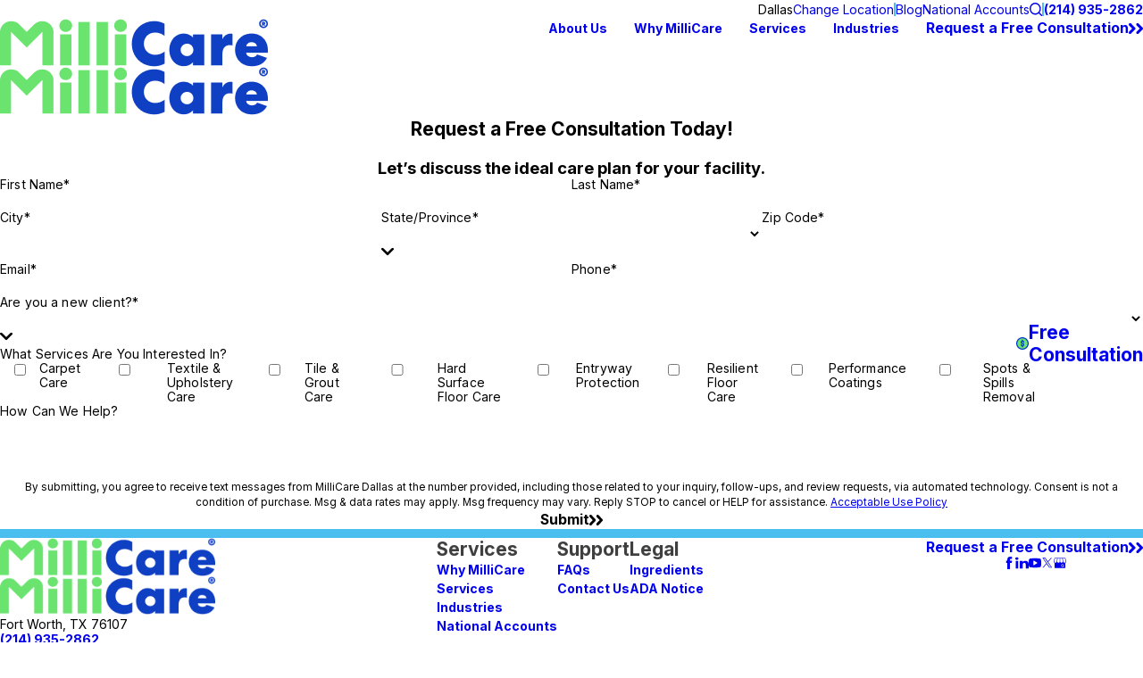

--- FILE ---
content_type: text/html; charset=utf-8
request_url: https://www.millicare.com/dallas/request-a-demo/
body_size: 29522
content:
<!DOCTYPE html>
<html lang="en" data-anim="1" data-prlx="1" data-flr="1" data-i="o8sdr7op0e9" data-is="p5tc64d7r61" data-gmap="AIzaSyCCSUDj5b6maWqpSnOSpZim7KuFjr1xTLI" data-sa="RD4gOMZlxL%2F2cteWrp03aPZDkD0I%2BDLtkuM%2FTF%2F95Ax9IrsYlFomRPl4VrDbsRsidaJ5pcAoP%2BIBeoYkQi5%2F%2F9bCPwx%2BjQ%2FIpv22SodFIx6o93Lwc%2FZx%2FiM8rHOfjffprpr9J%2F4MnM4AsCg642%2FBUZZKSmu06tVKgF%2BE3kH1UjQEnvOt">
<head>
	<title>Request a Demo | Commercial Floor Cleaning</title>
	<link rel="canonical" href="https://www.millicare.com/dallas/request-a-demo/"/>
	<meta content="text/html; charset=utf-8" http-equiv="Content-Type"/>
	<meta content="initial-scale=1" name="viewport"/>
	<meta http-equiv="X-UA-Compatible" content="IE=edge,chrome=1"/>
	<meta name="description" content="Request a Demo. milliCare offers commercial carpet cleaning & floor care that delivers exceptional results. Call now to request a demonstration for your business."/>
	<meta property="og:type" content="website"/>
	<meta property="og:site_name" content="milliCare"/>
	<meta property="og:url" content="https://www.millicare.com/dallas/request-a-demo/"/>
	<meta property="og:title" content="Commercial Floor Cleaning Services"/>
	<meta property="og:description" content="MilliCare Textile and Carpet Care provide top quality commercial floor and carpet cleaning services. Contact us today to find out more!"/>
	<meta property="og:image" content="https://www.millicare.com/images/social-share/social-share.jpg.webp"/>
	<meta name="twitter:card" content="summary_large_image"/>
	<meta name="twitter:title" content="Commercial Floor Cleaning Services"/>
	<meta name="twitter:description" content="MilliCare Textile and Carpet Care provide top quality commercial floor and carpet cleaning services. Contact us today to find out more!"/>
	<meta name="twitter:image" content="https://www.millicare.com/images/social-share/social-share.jpg.webp"/>
	<meta property="article:publisher" content="https://www.facebook.com/millicarenetwork/"/>
	<meta name="google-site-verification" content="jKdKjwRI6hMhUsoaDlX1FvxVORvfCM6IXl8Rq4CCxUo"/>
	<meta name="msvalidate.01" content="7C1E1EA4A6CEDB6EA13708C922C2ABC9"/>
	<style type="text/css">:root{--fnt-cnt-s:1rem;--fnt-cnt-lh:1.5;--fnt-itm-lh:1.5;--fnt-pl-s:1.111rem;--fnt-pl-s-mtp:1;--fnt-t-big-s:2.5rem;--fnt-t-big-lh:1.05;--fnt-t-big-s-mtp:1;--fnt-t-sb-s:2rem;--fnt-t-sb-lh:1;--fnt-t-sb-s-mtp:1;--fnt-t-co-s:1.875rem;--fnt-t-co-lh:1;--fnt-t-co-s-mtp:1;--fnt-t-k-s:1rem;--fnt-t-k-lh:1.2;--fnt-t-k-s-mtp:1;--fnt-t-1-s:2.25rem;--fnt-t-1-lh:1;--fnt-t-1-s-mtp:1;--fnt-t-2-s:1.875rem;--fnt-t-2-lh:1.2;--fnt-t-2-s-mtp:1;--fnt-t-3-s:1.25rem;--fnt-t-3-lh:1.5;--fnt-t-3-s-mtp:1;--fnt-t-4-s:1.25rem;--fnt-t-4-lh:1.2;--fnt-t-4-s-mtp:1;--fnt-t-5-s:1.3125rem;--fnt-t-5-lh:1.15;--fnt-t-5-s-mtp:1;--fnt-t-6-s:1.125rem;--fnt-t-6-lh:1.4;--fnt-t-6-s-mtp:1;--fnt-nv-pry-s:1rem;--fnt-nv-sec-s:1rem;--fnt-qte-s:1.25rem;--fnt-qte-lh:1.5;--fnt-qte-s-mtp:1;--fnt-atr-s:1rem;--fnt-atr-lh:1;--fnt-atr-s-mtp:1;--fnt-phn-s:1rem;--fnt-phn-lh:1;--fnt-phn-s-mtp:1;--tag-s:.875rem;--btn-v1-s:1.125rem;--btn-v1-lh:1.2;--btn-v2-s:1.125rem;--btn-v2-lh:1.1;--fnt-frm-lh:1.2;}body{font-family:var(--fnt-m);line-height:var(--fnt-cnt-lh);text-wrap:pretty;}li{line-height:var(--fnt-itm-lh);}.cnt-stl{font-size:var(--fnt-cnt-s);}.fnt_pl{font-size:calc(var(--fnt-pl-s) * var(--fnt-pl-s-mtp));}small i{font-weight:300;}[class*="fnt_"]{display:block;font-style:normal;word-break:break-word;}section header em{font-style:normal;}section header > strong,section header > a > strong,section header > b,section header > a > b{display:block;}.fnt_t-big{font-family:var(--fnt-t-big-ff);font-size:calc(var(--fnt-t-big-s) * var(--fnt-t-big-s-mtp));letter-spacing:var(--fnt-t-big-ls);line-height:var(--fnt-t-big-lh);font-weight:var(--fnt-t-big-w);text-transform:var(--fnt-t-big-tt);text-wrap:balance;}.fnt_t-co{font-family:var(--fnt-t-co-ff);font-size:calc(var(--fnt-t-co-s) * var(--fnt-t-co-s-mtp));letter-spacing:var(--fnt-t-co-ls);line-height:var(--fnt-t-co-lh);font-weight:var(--fnt-t-co-w);text-transform:var(--fnt-t-co-tt);text-wrap:balance;}.fnt_t-sb{font-family:var(--fnt-t-sb-ff);font-size:calc(var(--fnt-t-sb-s) * var(--fnt-t-sb-s-mtp));letter-spacing:var(--fnt-t-sb-ls);line-height:var(--fnt-t-sb-lh);font-weight:var(--fnt-t-sb-w);text-transform:var(--fnt-t-sb-tt);text-wrap:balance;}.fnt_t-k{font-family:var(--fnt-t-k-ff);font-size:calc(var(--fnt-t-k-s) * var(--fnt-t-k-s-mtp));letter-spacing:var(--fnt-t-k-ls);line-height:var(--fnt-t-k-lh);font-weight:var(--fnt-t-k-w);text-transform:var(--fnt-t-k-tt);}h1,.fnt_t-1,section header > :first-child:not( a,[class*='fnt_t'] ),section .cnt-stl > :first-child:is( h1,h2,h3,h4,h5,h6 ){font-family:var(--fnt-t-1-ff);font-size:calc(var(--fnt-t-1-s) * var(--fnt-t-1-s-mtp));letter-spacing:var(--fnt-t-1-ls);line-height:var(--fnt-t-1-lh);font-weight:var(--fnt-t-1-w);text-transform:var(--fnt-t-1-tt);word-break:break-word;text-wrap:balance;}h2,.fnt_t-2,section header > *:nth-child(2):not(p),section .cnt-stl > :nth-child(2):is( h1,h2,h3,h4,h5,h6 ){font-family:var(--fnt-t-2-ff);font-size:calc(var(--fnt-t-2-s) * var(--fnt-t-2-s-mtp));letter-spacing:var(--fnt-t-2-ls);line-height:var(--fnt-t-2-lh);font-weight:var(--fnt-t-2-w);text-transform:var(--fnt-t-2-tt);}h3,.fnt_t-3,.fnt_t-itm,aside header > *:first-child:not(a){font-family:var(--fnt-t-3-ff);font-size:calc(var(--fnt-t-3-s) * var(--fnt-t-3-s-mtp));letter-spacing:var(--fnt-t-3-ls);line-height:var(--fnt-t-3-lh);font-weight:var(--fnt-t-3-w);text-transform:var(--fnt-t-3-tt);}.fnt_t-4,.cnt-stl h4{font-family:var(--fnt-t-4-ff);font-size:calc(var(--fnt-t-4-s) * var(--fnt-t-4-s-mtp));letter-spacing:var(--fnt-t-4-ls);line-height:var(--fnt-t-4-lh);font-weight:var(--fnt-t-4-w);text-transform:var(--fnt-t-4-tt);}.fnt_t-5,.cnt-stl h5{font-family:var(--fnt-t-5-ff);font-size:calc(var(--fnt-t-5-s) * var(--fnt-t-5-s-mtp));letter-spacing:var(--fnt-t-5-ls);line-height:var(--fnt-t-5-lh);font-weight:var(--fnt-t-5-w);text-transform:var(--fnt-t-5-tt);}.fnt_t-6,.fnt_t-nt,.cnt-stl h6{font-family:var(--fnt-t-6-ff);font-size:calc(var(--fnt-t-6-s) * var(--fnt-t-6-s-mtp));letter-spacing:var(--fnt-t-6-ls);line-height:var(--fnt-t-6-lh);font-weight:var(--fnt-t-6-w);text-transform:var(--fnt-t-6-tt);}.fnt_nv-pry{font-family:var(--fnt-nv-pry-ff);font-size:var(--fnt-nv-pry-s);letter-spacing:var(--fnt-nv-pry-ls);font-weight:var(--fnt-nv-pry-w);text-transform:var(--fnt-nv-pry-tt);font-style:var(--fnt-nv-pry-fs);}.fnt_nv-sec{font-family:var(--fnt-nv-sec-ff);font-size:var(--fnt-nv-sec-s);letter-spacing:var(--fnt-nv-sec-ls);font-weight:var(--fnt-nv-sec-w);text-transform:var(--fnt-nv-sec-tt);font-style:var(--fnt-nv-sec-fs);}.fnt_qte{font-family:var(--fnt-qte-ff);font-size:calc(var(--fnt-qte-s) * var(--fnt-qte-s-mtp));letter-spacing:var(--fnt-qte-ls);line-height:var(--fnt-qte-lh);font-weight:var(--fnt-qte-w);text-transform:var(--fnt-qte-tt);font-style:var(--fnt-qte-fs);}.fnt_atr{font-family:var(--fnt-atr-ff);font-size:calc(var(--fnt-atr-s) * var(--fnt-atr-s-mtp));letter-spacing:var(--fnt-atr-ls);line-height:var(--fnt-atr-lh);font-weight:var(--fnt-atr-w);text-transform:var(--fnt-atr-tt);font-style:var(--fnt-atr-fs);}.fnt_phn{font-family:var(--fnt-phn-ff);font-size:calc(var(--fnt-phn-s) * var(--fnt-phn-s-mtp));letter-spacing:var(--fnt-phn-ls);line-height:var(--fnt-phn-lh);font-weight:var(--fnt-phn-w);}.tag{font-family:var(--tag-ff);font-size:var(--tag-s);letter-spacing:var(--tag-ls);font-weight:var(--tag-w);text-transform:var(--tag-tt);line-height:1;}.btn{font-family:var(--btn-v1-ff);font-size:var(--btn-v1-s);letter-spacing:var(--btn-v1-ls);line-height:var(--btn-v1-lh);font-weight:var(--btn-v1-w);text-transform:var(--btn-v1-tt);}.btn.v2{font-family:var(--btn-v2-ff);font-size:var(--btn-v2-s);letter-spacing:var(--btn-v2-ls);line-height:var(--btn-v2-lh);font-weight:var(--btn-v2-w);text-transform:var(--btn-v2-tt);}fieldset li label:not([class*="fnt_"]){font-family:var(--fnt-frm-ff);letter-spacing:var(--fnt-frm-ls);line-height:var(--fnt-frm-lh);font-weight:var(--fnt-frm-w);text-transform:var(--fnt-frm-tt);}@media screen and (min-width: 700px){:root{--fnt-t-big-s-mtp:1;--fnt-t-co-s-mtp:1;--fnt-t-sb-s-mtp:1;--fnt-t-1-s-mtp:1;--fnt-phn-s-mtp:1;--fnt-pl-s-mtp:1;}}@media screen and (min-width: 1280px){:root{--fnt-t-big-s-mtp:1.5;--fnt-t-co-s-mtp:1.2;--fnt-t-sb-s-mtp:1.2;--fnt-t-k-s-mtp:1;--fnt-t-1-s-mtp:1.33;--fnt-t-2-s-mtp:1.2;--fnt-t-3-s-mtp:1.2;--fnt-t-4-s-mtp:1.2;--fnt-t-5-s-mtp:1;--fnt-t-6-s-mtp:1;--fnt-qte-s-mtp:1;--fnt-phn-s-mtp:1;}}@media screen and (min-width: 1500px){:root{--fnt-t-big-s-mtp:1.75;--fnt-t-1-s-mtp:1.5;--fnt-t-2-s-mtp:1.33;--fnt-t-3-s-mtp:1.25;}}@media screen and (min-width: 1920px){:root{--fnt-t-big-s-mtp:2;--fnt-t-co-s-mtp:1.15;--fnt-t-sb-s-mtp:1.15;--fnt-t-1-s-mtp:1.67;--fnt-t-2-s-mtp:1.33;}}</style>
	<style type="text/css">:root{--buttons:#003BCB;--primary:#071E51;--secondary:#003BCB;--text:#3F3F3F;--link:#003BCB;--main-bg:#FFFFFF;--inner-bg:#EFEDEC;--accent-bg:#6AE36F;--primary-alt:#FFFFFF;--secondary-alt:#4ABFEF;--text-alt:#FFFFFF;--link-alt:#FFFFFF;--main-bg-alt:#071E51;--inner-bg-alt:#071E51;--accent-bg-alt:#6AE36F;}</style>
	<style type="text/css">:root{--fnt-t:"Poppins", sans-serif;--fnt-m:"Inter", sans-serif;--fnt-t-big-ff:var(--fnt-t);--fnt-t-big-ls:0em;--fnt-t-big-w:700;--fnt-t-big-tt:capitalize;--fnt-t-co-ff:var(--fnt-m);--fnt-t-co-ls:0em;--fnt-t-co-w:700;--fnt-t-co-tt:none;--fnt-t-k-ff:var(--fnt-m);--fnt-t-k-ls:0.14em;--fnt-t-k-w:700;--fnt-t-k-tt:uppercase;--fnt-t-1-ff:var(--fnt-t);--fnt-t-1-ls:0em;--fnt-t-1-w:700;--fnt-t-1-tt:capitalize;--fnt-t-2-ff:var(--fnt-m);--fnt-t-2-ls:0em;--fnt-t-2-w:600;--fnt-t-2-tt:capitalize;--fnt-t-3-ff:var(--fnt-m);--fnt-t-3-ls:0em;--fnt-t-3-w:700;--fnt-t-3-tt:none;--fnt-t-4-ff:var(--fnt-m);--fnt-t-4-ls:0em;--fnt-t-4-w:700;--fnt-t-4-tt:none;--fnt-t-5-ff:var(--fnt-m);--fnt-t-5-ls:0em;--fnt-t-5-w:700;--fnt-t-5-tt:none;--fnt-t-6-ff:var(--fnt-m);--fnt-t-6-ls:0em;--fnt-t-6-w:700;--fnt-t-6-tt:none;--fnt-nv-pry-ff:var(--fnt-m);--fnt-nv-pry-ls:0em;--fnt-nv-pry-w:700;--fnt-nv-pry-tt:none;--fnt-nv-pry-fs:normal;--fnt-nv-sec-ff:var(--fnt-m);--fnt-nv-sec-ls:0em;--fnt-nv-sec-w:400;--fnt-nv-sec-tt:none;--fnt-nv-sec-fs:normal;--fnt-qte-ff:var(--fnt-m);--fnt-qte-ls:0em;--fnt-qte-w:600;--fnt-qte-tt:none;--fnt-qte-fs:italic;--fnt-atr-ff:var(--fnt-m);--fnt-atr-ls:0em;--fnt-atr-w:500;--fnt-atr-tt:capitalize;--fnt-atr-fs:normal;--fnt-phn-ff:var(--fnt-m);--fnt-phn-ls:0em;--fnt-phn-w:700;--fnt-t-itm-ff:var(--fnt-m);--fnt-t-itm-ls:0em;--fnt-t-itm-w:700;--fnt-t-itm-tt:none;--fnt-t-nt-ff:var(--fnt-m);--fnt-t-nt-ls:0.02em;--fnt-t-nt-w:400;--fnt-t-nt-tt:none;--tag-ff:var(--fnt-m);--tag-ls:0em;--tag-w:400;--tag-tt:capitalize;--btn-v1-ff:var(--fnt-m);--btn-v1-ls:0em;--btn-v1-w:700;--btn-v1-tt:none;--btn-v2-ff:var(--fnt-m);--btn-v2-ls:0em;--btn-v2-w:700;--btn-v2-tt:none;--fnt-frm-ff:var(--fnt-m);--fnt-frm-ls:0.01em;--fnt-frm-w:400;--fnt-frm-tt:none;--full:100%;--half:50%;--third:33.333%;--fourth:25%;--fifth:20%;--sixth:16.666%;--seventh:14.285%;--two-3rds:66.666%;--three-4ths:75%;--three-8ths:37.5%;--five-8ths:62.5%;--four-5ths:80%;--min-fnt-s:0.938rem;--max-fnt-s:1rem;--clp-rng-1:0.7520rem;--clp-rng-2:0.7936vw;--clp-rng:calc(var(--clp-rng-1) + var(--clp-rng-2) );--mn_wth:clamp(var(--mn_min), var(--mn-f), var(--mn_max));--mn_ch-w:67ch;--shf-off-a:calc(((100vw - clamp(var(--mn_min), var(--mn-f), var(--mn_max)) ) / 2));--black:#000000;--white:#FFFFFF;--opacity:var(--img-fg-o);--filter:saturate(var(--img-fg-sat)) sepia(var(--img-fg-sep)) brightness(var(--img-fg-brt)) contrast(var(--img-fg-con)) blur(var(--img-fg-blr));--flr-bx-dsp:block;--flr-bx-w:160;--flr-bx-w-mbl:75;--flr-bx-h:10;--flr-bx-h-mbl:( var(--flr-bx-h) * ( var(--flr-bx-w-mbl) / var(--flr-bx-w) ) );--flr-mrg-tp:1.5rem;--flr-mrg-bt:1.5rem;--flr-bx-w-clc:calc((var(--flr-bx-w-mbl) * 1px) + (var(--flr-bx-w) - var(--flr-bx-w-mbl)) * ((100vw - 320px) / (1920 - 320)));--flr-bx-h-clc:calc((var(--flr-bx-h-mbl) * 1px) + (var(--flr-bx-h) - var(--flr-bx-h-mbl)) * ((100vw - 320px) / (1920 - 320)));--hvr-trns:transform var(--g-trn-sp) var(--g-trn-tf) 0s, opacity var(--g-trn-sp) var(--g-trn-tf) 0s, filter var(--g-trn-sp) var(--g-trn-tf) 0s;--hvr-y-amt:2rem;--valid-color:#8AC74C;--invalid-color:#F34039;--highlight-color:#0066EE;--sp-t-mpt-10:.2;--sp-t-mpt-20:.4;--sp-t-mpt-30:.6;--sp-t-mpt-40:.8;--sp-t-mpt-60:1.2;--sp-t-mpt-70:1.4;--sp-t-mpt-80:1.6;--sp-t-mpt-90:1.8;--ui-scroll-brd-rds:12px;--ui-scroll-w:0.278rem;--hdr-tb-arw-s:1.2rem;--hdr-mnu-btn-s:2.2rem;--hdr-phn-icn-s:2.2rem;--hdr-lg-mx-wd:398;--hdr-lg-mx-wd-mbl:170;--hdr-lg-mx-wd-clc:calc((var(--hdr-lg-mx-wd-mbl) * 1px) + (var(--hdr-lg-mx-wd) - var(--hdr-lg-mx-wd-mbl)) * ((100vw - 320px) / (1920 - 320)));--hdr-lg-mx-ht:200;--hdr-lg-mx-ht-mbl:120;--hdr-lg-mx-ht-clc:calc((var(--hdr-lg-mx-ht-mbl) * 1px) + (var(--hdr-lg-mx-ht) - var(--hdr-lg-mx-ht-mbl)) * ((100vw - 320px) / (1920 - 320)));--hdr-lg-sp:120;--hdr-lg-sp-lpt:50;--hdr-lg-sp-clc:calc((var(--hdr-lg-sp-lpt) * 1px) + (var(--hdr-lg-sp) - var(--hdr-lg-sp-lpt)) * ((100vw - 1280px) / (1920 - 1280)));--hdr-nv-sp:65;--hdr-nv-sp-lpt:30;--hdr-nv-sp-clc:calc((var(--hdr-nv-sp-lpt) * 1px) + (var(--hdr-nv-sp) - var(--hdr-nv-sp-lpt)) * ((100vw - 1280px) / (1920 - 1280)));--hdr-bnr-icn-sz:1.2em;--ovlp-hdr-bg-o:0;--rvw-str-gp:3px;--rvw-str-clr:#FFD80A;--rvw-str-s:1.5rem;--rvw-str-o:0.5;}html{font-size:clamp(var(--min-fnt-s), var(--clp-rng), var(--max-fnt-s));-webkit-tap-highlight-color:transparent;-webkit-font-smoothing:antialiased;text-size-adjust:100%;scroll-behavior:smooth;}*,::before,::after{box-sizing:border-box;}body{font-size:100%;margin:0px;overflow-x:clip;}ol,ul{list-style:none;padding:0px;margin:0px;}img{max-width:100%;}.rlt{position:relative;}.abs{position:absolute;top:50%;left:50%;transform:translate(-50%, -50%);}.blk{display:block;}.psu-bfr,.psu-aft{z-index:1;position:relative;}.psu-bfr::before,.psu-aft::after{content:"";position:absolute;width:100%;height:100%;top:0px;left:0px;z-index:-1;pointer-events:none;}[aria-hidden="true"]{visibility:hidden;}[class*="gp_sp"]{gap:var(--grd-sp-dyn);}[class*="gp_sp"][class*="-sml"]{--grd-sp-dyn:var(--grd-sp-sml);}[class*="gp_sp"][class*="-lrg"]{--grd-sp-dyn:var(--grd-sp-lrg);}svg{height:1em;width:1em;fill:currentcolor;}svg *{pointer-events:none;}[class*="prlx"],[class*="anm_"]{will-change:transform, opacity;}img,video,source{transition:filter var(--g-trn-sp) var(--g-trn-tf) .3s, opacity var(--g-trn-sp) var(--g-trn-tf) .3s;}section{position:relative;}[class*="mn_"]{width:100%;max-width:var(--mn_wth);margin-inline:auto;position:relative;}[class*="sw-"],[class*="flx-at-"][class*="sw-"]{display:none;}[class*="hd-"]{display:block;}.full{width:var(--full);}.half{width:var(--half);}a{text-decoration:none;transition:color var(--g-trn-sp) var(--g-trn-tf) 0s;}button{border:none;text-align:inherit;font-family:inherit;font-size:inherit;line-height:inherit;outline:none;cursor:pointer;margin:0px;padding:0px;background-color:transparent;color:inherit;}.dk-lg,.lt-lg,.lt-bg .bg-bx:not(.lk-bg,.no-bg,.bdr-bg) .dk-lg,.dk-bg .bg-bx:not(.lk-bg,.no-bg,.bdr-bg) .lt-lg{display:none;}.lt-bg .dk-lg,.dk-bg .lt-lg,.lt-bg :is(.ulk-bg,.alt-bg) .lt-lg,.dk-bg :is(.ulk-bg,.alt-bg) .dk-lg{display:block;}img{display:block;}picture{display:block;}picture img{width:100%;}picture img:where([src*=".jpg"],[src*=".webp"]),picture img.static-map{object-fit:cover;}picture img[src*=".png"]:not(.static-map),picture img[src*=".webp"].png{object-fit:contain;}.bg{position:absolute;left:0px;top:0px;width:100%;height:100%;overflow:hidden;}.bg img{position:relative;left:50%;top:50%;width:calc(100% + 2px);height:calc(100% + 2px);transform:translate(-50%, -50%);}.bg-bx{position:relative;z-index:1;}.so-lk svg{font-size:var(--so-i-s);}[class*="ta_"]{text-align:center;}[class*="bdr_"]{border-color:hsl(from var(--bdr-clr, var(--text-color)) h s l / var(--bdr-clr-o));border-style:var(--bdr-stl);border-width:0px;}.bdr_bt{border-bottom-width:var(--bdr-w);}[class*="bdr-rds"]{border-radius:calc(var(--bdr-rds) * var(--bdr-tl-rds)) calc(var(--bdr-rds) * var(--bdr-tr-rds)) calc(var(--bdr-rds) * var(--bdr-br-rds)) calc(var(--bdr-rds) * var(--bdr-bl-rds));}.bx-sdw{box-shadow:var(--bx-sdw-x) var(--bx-sdw-y) var(--bx-sdw-blr) hsl(from var(--black) h s l / var(--bx-sdw-o));}picture img{opacity:var(--opacity);filter:var(--filter);}.bg-image,.ovrly{--opacity:var(--img-bg-o);--filter:saturate(var(--img-bg-sat)) sepia(var(--img-bg-sep)) brightness(var(--img-bg-brt)) contrast(var(--img-bg-con)) blur(var(--img-bg-blr));}li picture:not(.ovrly) img,.bg-image picture:not(.bg) img{opacity:1 !important;filter:none !important;}.cnt-stl{--bullet-size:.5rem;--spl-lst-gp:.5rem;@media screen and (min-width: 700px){& .spl-lst > :where(ul,ol),& .spl-lst:where(ul,ol){display:flex;flex-wrap:wrap;justify-content:space-between;gap:var(--spl-lst-gp);}& .spl-lst li{width:calc(var(--half) - (var(--spl-lst-gp) / 2));&:nth-child(2){margin-top:0px;}}}@media screen and (max-width: 700px){& .txt-hlt.txt-lg{padding-left:5.4375rem;&::before{width:3.375rem;left:1rem;}}}}.flr_hd{display:var(--flr-bx-dsp);width:var(--flr-bx-w-clc);height:var(--flr-bx-h-clc);overflow:hidden;line-height:1;margin-top:var(--flr-mrg-tp);margin-bottom:var(--flr-mrg-bt);}.flr_hd > svg{font-size:var(--flr-bx-w-clc);}[class*="ta_"]{@media screen and (min-width: 1280px){&[class*="l-1280"]{& .input-text #Consent + small{text-align:left;}}&[class*="r-1280"]{& .input-text #Consent + small{text-align:right;}}}}.hvr_und{position:relative;}.hvr_und::before{content:"";position:absolute;width:100%;height:2px;bottom:0px;left:0px;background-color:var(--text-color);transform:scaleX(0.65);opacity:0;transform-origin:0px 50%;transition:var(--hvr-trns);}.hvr_und.clr-swp::before{background-color:var(--link);}.lt-bg,.dk-bg :is(.ulk-bg,.alt-bg){--background:var(--main-bg);--inner-theme:var(--inner-bg);--blt-clr:var(--accent-bg);--text-color:var(--text);--link-color:var(--link);--link-hover:var(--text);--fnt-t-big:var(--primary);--fnt-t-co:var(--primary);--fnt-t-sb:var(--text);--fnt-t-k:var(--secondary);--fnt-t-1:var(--primary);--fnt-t-2:var(--secondary);--fnt-t-3:var(--text);--fnt-t-4:var(--secondary);--fnt-t-5:var(--text);--fnt-t-6:var(--text);--fnt-qte:var(--text);--fnt-atr:var(--text);--fnt-phn:var(--link);--frm-lbl:var(--text);--flr-hdr-clr:var(--accent-bg);--bdr-clr:var(--primary);}.lt-bg.alt-bg,.dk-bg :is(.ulk-bg,.alt-bg).alt-bg{--background:var(--inner-bg);--inner-theme:var(--main-bg);}.lt-bg .ulk-bg,.lt-bg .alt-bg,.dk-bg :is(.ulk-bg,.alt-bg) .ulk-bg,.dk-bg :is(.ulk-bg,.alt-bg) .alt-bg{--text-color:var(--text-alt);--link-color:var(--link-alt);}.lt-bg .ulk-bg,.dk-bg :is(.ulk-bg,.alt-bg) .ulk-bg{--inner-theme:var(--inner-bg-alt);}.lt-bg .clr-swp,.dk-bg :is(.ulk-bg,.alt-bg) .clr-swp{--link-color:var(--text-color);--link-hover:var(--link);}.lt-bg .btn-clr,.lt-bg .tag,.dk-bg :is(.ulk-bg,.alt-bg) .btn-clr,.dk-bg :is(.ulk-bg,.alt-bg) .tag{--background:var(--buttons);--text-color:var(--text-alt);@media(hover: hover) and (pointer: fine){&:is(a:hover,a:focus-visible),& a:is(:hover,:focus-visible){--background:var(--main-bg-alt);--text-color:var(--text-alt);--link-hover:var(--text-color);}}}.lt-bg .clr-lnk,.dk-bg :is(.ulk-bg,.alt-bg) .clr-lnk{--text-color:var(--link);}.dk-bg,.lt-bg :is(.ulk-bg,.alt-bg){--background:var(--main-bg-alt);--inner-theme:var(--inner-bg-alt);--blt-clr:var(--accent-bg);--text-color:var(--text-alt);--link-color:var(--link-alt);--link-hover:var(--text-alt);--fnt-t-big:var(--text-alt);--fnt-t-co:var(--primary-alt);--fnt-t-sb:var(--text-alt);--fnt-t-k:var(--secondary-alt);--fnt-t-1:var(--text-alt);--fnt-t-2:var(--text-alt);--fnt-t-3:var(--text-alt);--fnt-t-4:var(--secondary-alt);--fnt-t-5:var(--text-alt);--fnt-t-6:var(--text-alt);--fnt-qte:var(--text-alt);--fnt-atr:var(--text-alt);--fnt-phn:var(--text-alt);--frm-lbl:var(--text-alt);--flr-hdr-clr:var(--accent-bg-alt);--bdr-clr:var(--text-alt);}.dk-bg .clr-swp,.lt-bg :is(.ulk-bg,.alt-bg) .clr-swp{--link-color:var(--text-color);--link-hover:var(--link-alt);}:where(.lt-bg,.dk-bg){background-color:var(--background);color:var(--text-color);@media(hover: hover) and (pointer: fine){& a:is(:hover,:focus-visible),& [data-role="arrows"] button:is(:hover,:focus-visible){color:var(--link-hover);}}}:where(.lt-bg,.dk-bg) .bg-bx:not(.no-bg,.bdr-bg){background-color:var(--inner-theme);color:var(--text-color);}:where(.lt-bg,.dk-bg) .bg-bx:not(.no-bg,.bdr-bg) .bg-bx{--inner-theme:var(--background);}:where(.lt-bg,.dk-bg) a,:where(.lt-bg,.dk-bg) button{color:var(--link-color);}:where(.lt-bg,.dk-bg) :is(h1,h2,h3,h4,h5,h6,[class*="fnt_"]:not(a),header > :first-child:not(a)){color:var(--title-color);}:where(.lt-bg,.dk-bg) .fnt_t-big{--title-color:var(--fnt-t-big);}:where(.lt-bg,.dk-bg) h1,:where(.lt-bg,.dk-bg) .fnt_t-1,:where(.lt-bg,.dk-bg) header > :first-child:not(a,[class*="fnt_t"]),:where(.lt-bg,.dk-bg) .cnt-stl > :first-child:is(h1,h2,h3,h4,h5,h6){--title-color:var(--fnt-t-1);}:where(.lt-bg,.dk-bg) h3,:where(.lt-bg,.dk-bg) .fnt_t-3,:where(.lt-bg,.dk-bg) .fnt_t-itm{--title-color:var(--fnt-t-3);}:where(.lt-bg,.dk-bg) h4,:where(.lt-bg,.dk-bg) .fnt_t-4{--title-color:var(--fnt-t-4);}:where(.lt-bg,.dk-bg) .btn-clr{background-color:var(--background);color:var(--text-color);}.cnt-stl{@media screen and (max-width: 1279px){& figure.image img,& img[class*="media-"]{width:100%;}}}[class*="flx"]{align-items:stretch;align-content:space-around;display:flex;}[class*="flx"][class*="flx-at-"]:not([class*="sw-"]){display:block;}[class*="flx"]:is(.f_gp) > :is(:not([data-columns],.fit),:only-child),[class*="flx"] .ato{flex:1 1 auto;}[class*="flx"] .fit{flex:0 0 auto;}[class*="flx"] .str{align-self:stretch;}.f_c{justify-content:center;}.f_r{justify-content:flex-end;}.f_sb{justify-content:space-between;}.f_m{align-items:center;}.f_b{align-items:flex-end;}.f_wrp{flex-wrap:wrap;}.f_clm{flex-direction:column;}:has(> .grd){container-type:inline-size;}.grd{--itm-val:100;--itm-w:calc(var(--itm-val) * 1%);--itm-grw:1;display:flex;flex-wrap:wrap;@container(width >= 35rem){&:not([class*="mx-"]){--itm-val:50;}&.mx-6{--itm-val:33.333;}&.mx-7{--itm-val:25;}}@container(width >= 50rem){&.mx-2,&.mx-3,&.mx-4{--itm-val:50;}&:not([class*="mx-"]){--itm-val:33.333;}&.mx-6{--itm-val:25;}}@container(width >= 78rem){&.mx-3{--itm-val:33.333;}&.mx-4{--itm-val:25;}&:not([class*="mx-"]){--itm-val:20;}&.mx-6{--itm-val:16.66667;}&.mx-7{--itm-val:14.285;}}}.grd[class*="gp_sp"]{--itm-w:calc( var(--itm-val) * 1% - ( var(--grd-sp-dyn) * ( (100 - var(--itm-val)) * .01 ) ) );}.grd > *{flex:var(--itm-grw) 0 var(--itm-w);}[class*="pd_v"]{--pd-v:clamp(var(--sp-vp-min), var(--sp-vp), var(--sp-vp-max));padding-block:var(--pd-v);@media screen and (min-width: 700px){&[class*="v-30"]{--pd-v:clamp(calc(var(--sp-vp-min) * 0.5), var(--sp-vp), calc(var(--sp-vp-max) * 0.5) );}}}[class*="pd_h"]{--pd-h:clamp(var(--sp-hp-min), var(--sp-hp), var(--sp-hp-max));padding-inline:var(--pd-h);}.mrg_tp{margin-top:var(--sp-vm-clc);}.mrg_tp-10{margin-top:calc(var(--sp-vm-clc) * var(--sp-t-mpt-10));}.mrg_tp-20{margin-top:calc(var(--sp-vm-clc) * var(--sp-t-mpt-20));}.mrg_bt-60{margin-bottom:calc(var(--sp-vm-clc) * var(--sp-t-mpt-60));}.pd_tp{padding-top:var(--sp-qk);}.pd_tp-10{padding-top:calc(var(--sp-qk) * var(--sp-t-mpt-10));}.pd_tp-30{padding-top:calc(var(--sp-qk) * var(--sp-t-mpt-30));}.pd_tp-40{padding-top:calc(var(--sp-qk) * var(--sp-t-mpt-40));}.pd_tp-90{padding-top:calc(var(--sp-qk) * var(--sp-t-mpt-90));}.pd_bt{padding-bottom:var(--sp-qk);}.pd_bt-10{padding-bottom:calc(var(--sp-qk) * var(--sp-t-mpt-10));}.pd_bt-30{padding-bottom:calc(var(--sp-qk) * var(--sp-t-mpt-30));}.pd_bt-40{padding-bottom:calc(var(--sp-qk) * var(--sp-t-mpt-40));}.pd_bt-90{padding-bottom:calc(var(--sp-qk) * var(--sp-t-mpt-90));}.mrg_lt{margin-left:var(--sp-qk);}.mrg_lt-90{margin-left:calc(var(--sp-qk) * var(--sp-t-mpt-90));}.mrg_rt{margin-right:var(--sp-qk);}.ui-scroll{overflow:auto;}#HeaderZone{z-index:10;position:relative;}.hdr .tp-lg{max-width:var(--hdr-lg-mx-wd-clc);}.hdr .tp-lg img{max-height:var(--hdr-lg-mx-ht-clc);}.hdr .nv{z-index:2;}.hdr .mnu-btn{position:relative;cursor:pointer;font-size:var(--hdr-mnu-btn-s);}.hdr .btn-tp{top:0px;right:0px;z-index:4;position:fixed;padding:1.222rem;visibility:hidden;transform:translateX(100%);transition-property:;transition-duration:;transition-timing-function:;transition-delay:;transition-behavior:allow-discrete;}main{--vls-icn-s:3rem;}main{--srv-tls-img-o:0.3;--srv-tls-icn-s:3rem;}main{--stp-icn-s:3rem;}@media screen and (min-width: 700px){[class*="flx"][class*="-at-700"]:not([class*="sw-"]){display:flex;}[class*="flx"][class*="-at-700"]:not([class*="sw-"]) > *{margin-block:0px !important;}:root{--fnt-s-mtp:.9375;--min-fnt-s:calc(1rem * var(--fnt-s-mtp));--max-fnt-s:calc(1.063rem * var(--fnt-s-mtp));--clp-rng-1:calc(0.5590rem * var(--fnt-s-mtp));--clp-rng-2:calc(1.0080vw * var(--fnt-s-mtp));}}.pp-trt{position:fixed;right:0;top:50%;z-index:10;a{box-shadow:0 8px 8px 0 rgba(0, 0, 0, 0.25);border-radius:50px 0 0 50px;border:5px solid var(--primary);border-right:none;background-color:var(--main-bg);color:var(--secondary);padding-left:1.8rem;padding-right:2.5rem;padding-top:.9rem;padding-bottom:.75rem;transition:background-color var(--btn-trn-sp) var(--btn-trn-tf) 0s, border var(--btn-trn-sp) var(--btn-trn-tf) 0s;&.csh{padding-left:1rem;padding-right:1rem;}span{transition:color var(--btn-trn-sp) var(--btn-trn-tf) 0s;}svg{font-size:2.5rem;}}}@media screen and (min-width: 1280px){.mn_wd{max-width:clamp(var(--mn_min), var(--mn-w), var(--mn_max));}.mn_tn{max-width:clamp(var(--mn_min-t), var(--mn-t), var(--mn_max));}.sw-1280[class*="flx-at-1280"]{display:flex;}.sw-1280:not([class*="flx-at-1280"]){display:block;}.hd-1280{display:none;}[class*="flx"][class*="-at-1280"]:not([class*="sw-"]){display:flex;}[class*="flx"][class*="-at-1280"]:not([class*="sw-"]) > *{margin-block:0px !important;}.hdr .tp-lg{margin-right:var(--hdr-lg-sp-clc);}.hdr .nv > ul:not(.mnu-nv) > li{margin-right:var(--hdr-nv-sp-clc);}.hdr .nv .hvr_und::before{background-color:var(--secondary);height:5px;}.hdr .fnt_nv-sec.hvr_und::before{background-color:var(--text-alt);height:2px;}.hdr .fly-nv{max-width:25rem;min-width:15rem;width:max-content;max-height:calc(-12rem + 100dvh);position:absolute;left:0px;top:100%;opacity:0;overflow-y:auto;visibility:hidden;display:block;transition-property:;transition-duration:;transition-timing-function:;transition-delay:;transition-behavior:allow-discrete;}:root{--min-fnt-s:calc(0.938rem * var(--fnt-s-mtp));--max-fnt-s:calc(1.063rem * var(--fnt-s-mtp));--clp-rng-1:calc(0.2107rem * var(--fnt-s-mtp));--clp-rng-2:calc(0.9091vw * var(--fnt-s-mtp));--mn_wth:var(--mn_max);}}@media screen and (min-width: 1920px){body{margin:0px auto;}:root{--fnt-s-mtp:.89;--min-fnt-s:calc(1.125rem * var(--fnt-s-mtp));--max-fnt-s:calc(1.375rem * var(--fnt-s-mtp));--clp-rng-1:calc(-0.3295rem * var(--fnt-s-mtp));--clp-rng-2:calc(1.2121vw * var(--fnt-s-mtp));}}@media screen and (max-width: 1279px){[class*="flx"][class*="-at-1280"][class*="gp_sp"] > * + *{margin-top:var(--grd-sp-dyn);}[class*="flx"][class*="-at-1280"] > :not(svg,.full-mbl,.btn){margin-inline:0px;width:100% !important;max-width:100% !important;}.hdr .mbl-mnu{width:83%;height:100dvh;left:0px;right:auto;overflow:auto;padding-top:0.811rem;padding-bottom:4rem;translate:-100%;border:none;position:fixed;transition:translate var(--g-trn-sp) var(--g-trn-tf), display var(--g-trn-sp) var(--g-trn-tf) allow-discrete, overlay var(--g-trn-sp) var(--g-trn-tf) allow-discrete;}.hdr .mbl-mnu .mbl-mnu{width:75%;}.hdr .mbl-mnu .mbl-nv{flex:1 1 auto;}.hdr .lg-bx{width:100%;}.hdr.lt-bg .nv{background-color:var(--inner-bg);}}@media screen and (max-width: 699px){[class*="flx"][class*="-at-700"] > :not(svg,.full-mbl,.btn){margin-inline:0px;width:100% !important;max-width:100% !important;}}.tp-lg img{width:300px;}</style>
	<style type="text/css">.three-8ths{width:var(--three-8ths);}.five-8ths{width:var(--five-8ths);}.selected .hvr_und::before{opacity:1;transform:scaleX(1);}.bnr.v1 img{object-position:top;}:where(.lt-bg,.dk-bg) h2,:where(.lt-bg,.dk-bg) .fnt_t-2,:where(.lt-bg,.dk-bg) header > :nth-child(2):not(p),:where(.lt-bg,.dk-bg) .cnt-stl > :nth-child(2):is(h1,h2,h3,h4,h5,h6){--title-color:var(--fnt-t-2);}.f_gp{column-gap:var(--flx-gap);}.f_gp > .three-8ths{width:calc(var(--three-8ths) - (var(--flx-gap) / 2 ));}.f_gp > .five-8ths{width:calc(var(--five-8ths) - (var(--flx-gap) / 2 ));}.mrg_bt-20{margin-bottom:calc(var(--sp-vm-clc) * var(--sp-t-mpt-20));}@media screen and (min-width: 700px){.bnr.v1 .inst{width:39%;}.bnr.v1 .inst img{margin-top:4.875rem;width:33.75rem;}}@media screen and (min-width: 1280px){.bx-sdw-dsk:not([src*=".png"]){box-shadow:var(--bx-sdw-dsk-x) var(--bx-sdw-dsk-y) var(--bx-sdw-dsk-blr) hsl(from var(--black) h s l / var(--bx-sdw-dsk-o));}}@media screen and (max-width: 1279px){section.full-mbl{padding-block:0px;}section.full-mbl .mbl-fx,section.full-mbl:has([class*="mn_"] > .full-mbl.no-bg:only-child){padding-block:var(--sp-vp-mmc);}section.full-mbl .full-mbl{width:calc(1px + 100vw);left:50%;transform:translateX(-50%);}section.full-mbl .full-mbl > [class*="pd_h"],section.full-mbl .full-mbl[class*="pd_h"]{padding-left:var(--shf-off-a);padding-right:var(--shf-off-a);}section.full-mbl aside .full-mbl.bg-bx > [class*="pd_v"],section.full-mbl aside .full-mbl.bg-bx[class*="pd_v"]{padding-bottom:var(--sp-vp-mmc);}.bdr-rds-dsk{--bdr-rds:0;}}@media screen and (max-width: 699px){.bnr.v1 .inst{display:none;}.bnr.v1 .bg{position:relative;}}svg [style*="stroke-width"],svg [stroke-width]{stroke:currentcolor;}svg [style*="stroke-width"]:not([fill]),svg [stroke-width]:not([fill]){fill:none;}.crd{border-radius:calc(var(--bdr-rds-crd) * var(--bdr-tl-rds-crd)) calc(var(--bdr-rds-crd) * var(--bdr-tr-rds-crd)) calc(var(--bdr-rds-crd) * var(--bdr-br-rds-crd)) calc(var(--bdr-rds-crd) * var(--bdr-bl-rds-crd));overflow:hidden;}.crd{box-shadow:var(--bx-sdw-crd-x) var(--bx-sdw-crd-y) var(--bx-sdw-crd-blr) hsl(from var(--black) h s l / var(--bx-sdw-crd-o));}.srv-hvr picture img{transition:filter var(--g-trn-sp) var(--g-trn-tf) 0s, opacity var(--g-trn-sp) var(--g-trn-tf) 0s;}.srv-hvr::before{background:linear-gradient(rgba(0, 59, 203, 0) 42%, rgba(0, 59, 203, 0.9) 100%);z-index:2;opacity:0;transition:filter var(--g-trn-sp) var(--g-trn-tf) 0s, opacity var(--g-trn-sp) var(--g-trn-tf) 0s;}.srv-hvr picture + div{z-index:3;}.lt-bg .alt-bg,.dk-bg :is(.ulk-bg,.alt-bg) .alt-bg{--inner-theme:var(--secondary);--blt-clr:var(--text-alt);}.dk-bg.alt-bg,.lt-bg :is(.ulk-bg,.alt-bg).alt-bg{--background:var(--inner-bg-alt);--inner-theme:var(--secondary);}:where(.lt-bg,.dk-bg) [class^="clr"]{color:var(--text-color);}.mrg_bt-40{margin-bottom:calc(var(--sp-vm-clc) * var(--sp-t-mpt-40));}@media screen and (min-width: 1000px){.srv.v2 li a{height:12vw;}}@media screen and (max-width: 1000px){.srv.v2 li a{height:38vw;}}a[href^="tel"]{cursor:default;}.hvr_und-rev{position:relative;}.hvr_und-rev::before{content:"";position:absolute;width:100%;height:var(--bdr-w);bottom:2px;left:0px;background-color:var(--text-color);transform:scaleX(1);opacity:1;transform-origin:0px 50%;transition:var(--hvr-trns);}:where(.lt-bg,.dk-bg) [href^="tel"]:not([class*="btn"]){--link-color:var(--fnt-phn);--link-hover:var(--fnt-phn);}.f_gp > .half{width:calc(var(--half) - (var(--flx-gap) / 2 ));}.f_t{align-items:flex-start;}.mrg_bt{margin-bottom:var(--sp-vm-clc);}.hdr .dvdr{background-color:var(--secondary-alt);width:2px;height:1.125rem;}@media screen and (max-width: 1279px){.hdr .phn-icn{font-size:var(--hdr-phn-icn-s);border-radius:50%;color:var(--secondary);}}address{font-style:normal;}:where(img,svg)[class*="ta_"]{margin-left:auto;margin-right:auto;}.lt-bg .clr-txt,.dk-bg :is(.ulk-bg,.alt-bg) .clr-txt{--text-color:var(--text);}.mrg_tp-30{margin-top:calc(var(--sp-vm-clc) * var(--sp-t-mpt-30));}.mrg_bt-0{margin-bottom:0px;}.ftr{--ftr-lg-mx-wd:288;--ftr-lg-mx-wd-mbl:170;--ftr-lg-mx-wd-clc:calc((var(--ftr-lg-mx-wd-mbl) * 1px) + (var(--ftr-lg-mx-wd) - var(--ftr-lg-mx-wd-mbl)) * ((100vw - 320px) / (1920 - 320)));@media screen and (max-width: 1279px){& .ta_l-1280 .ftr-lg{margin-inline:auto;}}@media screen and (max-width: 699px){& .ta_l-700 .ftr-lg{margin-inline:auto;}}}.ftr .ftr-lg{max-width:var(--ftr-lg-mx-wd-clc);}.ftr.v1{border-top:solid 10px var(--secondary-alt);}.ftr.v1 .clr-txt{color:var(--text) !important;}.scp-ftr{--disc-w:111ch;--scp-ftr-nav-d:block;--background:#FFFFFF;--text-color:#191919;}.scp-ftr.dk-bg{--background:#191919;--text-color:#86898F;}.scp-ftr nav{display:var(--scp-ftr-nav-d);}.brd-cmb ol li.active span::after{content:"";position:absolute;top:100%;left:0px;height:5px;width:100%;background-color:var(--buttons);}.brd-cmb ol li + li::before{content:"/";margin-left:1em;margin-right:1em;}.brd-cmb ol li.active span{color:var(--link-color);}@media screen and (min-width: 1280px){.ta_l-1280{text-align:left;}:where(img,svg).ta_l-1280{margin-right:auto;margin-left:0px;}.ftr.v1 nav.gp_sp{--grd-sp-dyn:calc(var(--grd-sp) * 4);}.scp-ftr small{max-width:var(--disc-w);}}@media screen and (max-width: 1279px){[class*="flx"].ta_l-1280,.ta_l-1280 [class*="flx"],[class*="flx"].ta_r-1280,.ta_r-1280 [class*="flx"]{justify-content:center;}.brd-cmb ol li:is(:last-child:not(:nth-child(2)),:nth-last-child(n+3):not(:first-child)){display:none;}}@media screen and (max-width: 699px){[class*="flx"][class*="-at-700"][class*="gp_sp"] > * + *{margin-top:var(--grd-sp-dyn);}}figure,blockquote{margin:0px;}.bg-bx.no-bg{padding:0px;box-shadow:none !important;border-radius:unset !important;}:where(.lt-bg,.dk-bg) .fnt_qte{--title-color:var(--fnt-qte);}:where(.lt-bg,.dk-bg) .fnt_atr{--title-color:var(--fnt-atr);}.mrg_bt-10{margin-bottom:calc(var(--sp-vm-clc) * var(--sp-t-mpt-10));}.strs{gap:var(--rvw-str-gp);font-size:var(--rvw-str-s);color:var(--rvw-str-clr);}.rvw{--rvw-tls-icn-s:1.7rem;--rvw-str-clr:var(--secondary-alt);}.rvw blockquote .icn{font-size:var(--rvw-tls-icn-s);}:where(.lt-bg,.dk-bg) h5,:where(.lt-bg,.dk-bg) .fnt_t-5{--title-color:var(--fnt-t-5);}h1,h2,h3,h4,h5,h6{margin:0px;}section header > :first-child + :where(p,h2,h3,h4,h5,strong){margin-top:var(--g-cnt-ttl-ttl-m);}.mrg_bt-30{margin-bottom:calc(var(--sp-vm-clc) * var(--sp-t-mpt-30));}@media screen and (min-width: 1280px){.shf-r [class*="mn_"],.shf-l [class*="mn_"].f_rev,.shf-l [class*="mn_"]:has(> .f_rev){margin-right:0px;margin-left:auto;}[class*="shf"] .mn_wd{max-width:calc( clamp(var(--mn_min), var(--mn-w), var(--mn_max)) + var(--shf-w-off-a) );}.shf-l .mn_wd > .f_gp > .half:last-child,.shf-r .mn_wd > .f_gp > .half:first-child,.shf-l .mn_wd.f_gp > .half:last-child,.shf-r .mn_wd.f_gp > .half:first-child,.shf-r .mn_wd > .f_gp.f_rev > .half:first-child,.shf-l .mn_wd > .f_gp.f_rev > .half:last-child,.shf-r .mn_wd.f_gp.f_rev > .half:first-child,.shf-l .mn_wd.f_gp.f_rev > .half:last-child{width:calc( ( 100vw / 2 ) - var(--shf-w-off-a) - var(--flx-gap) - 1.5rem);flex:0 0 auto;}.shf-l .mn_wd > .f_gp > :first-child,.shf-r .mn_wd > .f_gp > :last-child,.shf-l .mn_wd.f_gp > :first-child,.shf-r .mn_wd.f_gp > :last-child,.shf-r .mn_wd > .f_gp.f_rev > :last-child,.shf-l .mn_wd > .f_gp.f_rev > :first-child,.shf-r .mn_wd.f_gp.f_rev > :last-child,.shf-l .mn_wd.f_gp.f_rev > :first-child{flex:1 1 auto;}}</style>
	<style type="text/css">:root{--btn-trn-sp:0.5s;--btn-trn-tf:ease;}.lt-bg{.btn.v1{--btn-bg:var(--buttons);--btn-clr:var(--text-alt);--border-color:var(--buttons);&.alt{--btn-bg:transparent;--btn-clr:var(--buttons);--border-color:var(--buttons);}}.btn.v2{--btn-clr:var(--buttons);&::before{background-color:var(--btn-clr);}}.ulk-bg,.alt-bg{.btn.v1{--btn-bg:var(--main-bg);--btn-clr:var(--buttons);--border-color:var(--main-bg);&.alt{--btn-bg:transparent;--btn-clr:var(--text-alt);--border-color:var(--main-bg);}}.btn.v2{--btn-clr:var(--link-alt);&::before{background-color:var(--btn-clr);}}}}.dk-bg{.btn.v1{--btn-bg:var(--main-bg);--btn-clr:var(--buttons);--border-color:var(--text-alt);&.alt{--btn-bg:transparent;--btn-clr:var(--text-alt);--border-color:var(--text-alt);}}.btn.v2{--btn-clr:var(--link-alt);&::before{background-color:var(--btn-clr);}}.ulk-bg,.alt-bg{.btn.v1{--btn-bg:var(--buttons);--btn-clr:var(--text-alt);--border-color:var(--buttons);&.alt{--btn-bg:transparent;--btn-clr:var(--buttons);--border-color:var(--buttons);}}.btn.v2{--btn-clr:var(--buttons);&::before{background-color:var(--btn-clr);}}}}.btn.rev{flex-direction:row-reverse;svg{transform:rotate(180deg);}}@media(hover: hover){.lt-bg{&:is(a:hover,a:focus-visible) .btn.v1,a:is(:hover,:focus-visible) .btn.v1,.btn.v1:is(:hover,:focus-visible){--btn-bg:var(--main-bg);--btn-clr:var(--buttons);box-shadow:0 8px 8px 0 rgba(0, 0, 0, 0.25);&.alt{--btn-bg:var(--buttons);--btn-clr:var(--text-alt);}}.ulk-bg,.alt-bg{&:is(a:hover,a:focus-visible) .btn.v1,a:is(:hover,:focus-visible) .btn.v1,.btn.v1:is(:hover,:focus-visible){--btn-bg:var(--buttons);--btn-clr:var(--text-alt);&.alt{--btn-bg:var(--buttons);--btn-clr:var(--text-alt);}}}}.dk-bg{&:is(a:hover,a:focus-visible) .btn.v1,a:is(:hover,:focus-visible) .btn.v1,.btn.v1:is(:hover,:focus-visible){--btn-bg:var(--buttons);--btn-clr:var(--text-alt);box-shadow: 0 8px 8px 0 rgba(0,0,0,0.25)
			
			&.alt{--btn-bg:var(--buttons);--btn-clr:var(--text-alt);}}.ulk-bg,.alt-bg{&:is(a:hover,a:focus-visible) .btn.v1,a:is(:hover,:focus-visible) .btn.v1,.btn.v1:is(:hover,:focus-visible){--btn-bg:var(--main-bg);--btn-clr:var(--buttons);&.alt{--btn-bg:var(--buttons);--btn-clr:var(--text-alt);}}}}}.btn{position:relative;z-index:1;display:inline-flex;align-items:center;justify-content:center;column-gap:0.75em;text-align:center;svg{font-size:0.85rem;}&.v1{--btn-v1-pd-t:1rem;--btn-v1-pd-b:1rem;--btn-v1-pd-l:1.5rem;--btn-v1-pd-r:1.5rem;--btn-v1-pd:var(--btn-v1-pd-t) var(--btn-v1-pd-r) var(--btn-v1-pd-b) var(--btn-v1-pd-l);--btn-v1-bdr-rds-t:30px;--btn-v1-bdr-rds-b:30px;--btn-v1-bdr-rds-l:30px;--btn-v1-bdr-rds-r:30px;--btn-v1-bdr-rds:var(--btn-v1-bdr-rds-t) var(--btn-v1-bdr-rds-r) var(--btn-v1-bdr-rds-b) var(--btn-v1-bdr-rds-l);--btn-v1-bx-sdw-o:0rem;--btn-v1-bx-sdw-x:0rem;--btn-v1-bx-sdw-y:0rem;--btn-v1-bx-sdw-blr:1rem;border:solid 3px var(--border-color);color:var(--btn-clr);background-color:var(--btn-bg);padding:var(--btn-v1-pd);border-radius:var(--btn-v1-bdr-rds);box-shadow:var(--btn-v1-bx-sdw-x) var(--btn-v1-bx-sdw-y) var(--btn-v1-bx-sdw-blr) rgba(0, 0, 0, var(--btn-v1-bx-sdw-o));transition:background-color var(--btn-trn-sp) var(--btn-trn-tf) 0s, color var(--btn-trn-sp) var(--btn-trn-tf) 0s, box-shadow var(--btn-trn-sp) var(--btn-trn-tf) 0s;&.sml{--btn-v1-pd-sml-mtp:.6;--btn-v1-pd:calc(var(--btn-v1-pd-t) * var(--btn-v1-pd-sml-mtp)) calc(var(--btn-v1-pd-r) * var(--btn-v1-pd-sml-mtp)) calc(var(--btn-v1-pd-b) * var(--btn-v1-pd-sml-mtp)) calc(var(--btn-v1-pd-l) * var(--btn-v1-pd-sml-mtp));}}&.v2{--btn-v2-pd-t:0rem;--btn-v2-pd-b:0.6rem;--btn-v2-pd-l:0rem;--btn-v2-pd-r:0rem;color:var(--btn-clr);padding:var(--btn-v2-pd-t) var(--btn-v2-pd-r) var(--btn-v2-pd-b) var(--btn-v2-pd-l);&::before{content:'';position:absolute;bottom:0;left:0;width:0;height:2px;transition:width var(--g-trn-sp) var(--g-trn-tf) 0s;}}}@media(hover: hover){a:is(:hover,:focus-visible) .btn.v2,.btn.v2:is(:hover,:focus-visible){&::before{width:100%;}}}</style>
	<style type="text/css">:root:is(html){--bdr-stl:solid;--bdr-w:2px;--bdr-clr-o:1;--bg-bx-o:1;--img-fg-sat:1;--img-fg-sep:0;--img-fg-brt:1;--img-fg-con:1;--img-fg-blr:0px;--img-fg-o:1;--img-bg-o:0.15;--img-bg-sat:1;--img-bg-sep:0;--img-bg-brt:1;--img-bg-con:1;--img-bg-blr:0px;--vid-bg-o:1;--btn-txt-clr:var(--text-alt);--btn-txt-clr-lt:var(--text);--btn-bg-clr-lt:var(--inner-bg);--btn-txt-clr-lt-alt:var(--text-alt);--btn-bg-clr-lt-alt:var(--main-bg-alt);--btn-txt-clr-dk:var(--text-alt);--btn-bg-clr-dk:var(--buttons);--btn-txt-clr-dk-alt:var(--text-alt);--btn-bg-clr-dk-alt:var(--main-bg-alt);--bx-sdw-dsk-x:0.1em;--bx-sdw-dsk-y:0.1em;--bx-sdw-dsk-blr:0.1em;--bx-sdw-dsk-o:0.2;--bx-sdw-x:0.1em;--bx-sdw-y:0.1em;--bx-sdw-blr:0.5em;--bx-sdw-o:0.4;--bx-sdw-crd-x:0.2em;--bx-sdw-crd-y:0.2em;--bx-sdw-crd-blr:0.5em;--bx-sdw-crd-o:0.5;--bdr-rds:0.625rem;--bdr-bl-rds:1;--bdr-br-rds:1;--bdr-tl-rds:1;--bdr-tr-rds:1;--bdr-rds-crd:0.625rem;--bdr-bl-rds-crd:1;--bdr-br-rds-crd:1;--bdr-tl-rds-crd:1;--bdr-tr-rds-crd:1;--frm-bdr-stl:solid;--frm-bdr-w:1px;--frm-bdr-rds:3px;--flx-gap:3.125rem;--g-cnt-k-ttl-m:0.8rem;--g-cnt-ttl-ttl-m:0.55rem;--g-cnt-ttl-cnt-m:1rem;--g-cnt-full-img-m:1.5rem;--g-trn-sp:.5s;--g-trn-tf:ease;--grd-sp:1.9rem;--grd-sml-mpt:.5;--grd-lrg-mpt:1.55;--grd-sp-sml:calc(var(--grd-sp) * var(--grd-sml-mpt));--grd-sp-lrg:calc(var(--grd-sp) * var(--grd-lrg-mpt));--grd-sp-dyn:var(--grd-sp);--mn-t:75rem;--mn-w:107.5rem;--mn-f:22.467rem;--mn_ch-w:72ch;--mn-sys:var(--mn-t);--mn_min:70vw;--mn_min-t:41vw;--mn_max:94vw;--py-i-s:1.4rem;--rvw-str-clr:#FFD80A;--rvw-str-s:1.5rem;--rvw-str-o:.5;--sl-trn-sp:.6s;--sl-trn-tf:ease;--sl-sa-s:2.5rem;--so-i-s:1.4rem;--sp-hp:2rem;--sp-vp:3.5rem;--sp-qk:1rem;--sp-vm:45;--sp-vm-mbl:40;--sp-vp-min:5.2%;--sp-vp-max:10%;--sp-vp-mn:7.4;--sp-vp-mx:10;--sp-hp-min:8%;--sp-hp-max:10%;--sp-hp-mn:8%;--sp-hp-mx:10%;--sp-vp-mmc:clamp(calc(var(--sp-vp-mn) * 1vw), var(--sp-vp), calc(var(--sp-vp-mx) * 1vw));--sp-vm-clc:calc((var(--sp-vm-mbl) * 1px) + (var(--sp-vm) - var(--sp-vm-mbl)) * ((100vw - 320px) / (1920 - 320)));--tag-pd-v:0.4em;--tag-pd-h:1em;--tag-bdr-rds:5em;--mstg-img-bg-o:1;}body{overflow-x:clip;}header:has(.hdr.lt-bg:not(.alt-bg)) + main > section.lt-bg[class*="pd_v"]:not(.alt-bg,.bg-image):first-child,header:has(.hdr.lt-bg.alt-bg) + main > section.lt-bg.alt-bg[class*="pd_v"]:not(.bg-image):first-child,header:has(.hdr.dk-bg:not(.alt-bg)) + main > section.dk-bg[class*="pd_v"]:not(.alt-bg,.bg-image):first-child,header:has(.hdr.dk-bg.alt-bg) + main > section.dk-bg.alt-bg[class*="pd_v"]:not(.bg-image):first-child{padding-top:clamp(calc(var(--sp-vp-min) * 0.5), var(--sp-vp), calc(var(--sp-vp-max) * 0.5) );}main:has( > section:last-child:is(.lt-bg.alt-bg[class*="pd_v"]:not(.bg-image))) + footer > section.lt-bg.alt-bg[class*="pd_v"]:not(.bg-image):first-child,main:has( > section:last-child:is(.dk-bg[class*="pd_v"]:not(.alt-bg,.bg-image))) + footer > section.dk-bg[class*="pd_v"]:not(.alt-bg,.bg-image):first-child,main:has( > section:last-child:is(.dk-bg.alt-bg[class*="pd_v"]:not(.bg-image))) + footer > section.dk-bg.alt-bg[class*="pd_v"]:not(.bg-image):first-child,main:has( > form:last-child > section:is(.lt-bg.alt-bg[class*="pd_v"]:not(.bg-image))) + footer > section.lt-bg.alt-bg[class*="pd_v"]:not(.bg-image):first-child,main:has( > form:last-child > section:is(.dk-bg[class*="pd_v"]:not(.alt-bg,.bg-image))) + footer > section.dk-bg[class*="pd_v"]:not(.alt-bg,.bg-image):first-child,main:has( > form:last-child > section:is(.dk-bg.alt-bg[class*="pd_v"]:not(.bg-image))) + footer > section.dk-bg.alt-bg[class*="pd_v"]:not(.bg-image):first-child{padding-top:0;}.input-text :is(input,select,textarea){box-shadow:-1px 1px 10px 0 rgba(0, 0, 0, 0.25);}.xpnd + a.rd-mr[data-role="btn"]{display:flex !important;}.crd{border:solid 1px var(--text-alt);}.f_clm.f_rev{flex-direction:column-reverse;}[data-role="arrows"] button{width:3.75rem;height:3.75rem;display:flex;justify-content:center;align-items:center;border-radius:100%;svg{font-size:2rem;}}.inp-mrk{label.replace{background-color:var(--main-bg);}}.ui-scroll{&::-webkit-scrollbar-thumb{background-color:var(--primary);}&::-webkit-scrollbar-track{background-color:hsl(from var(--text-color) h s l / .2);}}.vid-bg-tls .vid-btn .ply{display:none;}.vid-bg-tls .vid-btn.pause .ps{display:none;}.vid-bg-tls .vid-btn.pause .ply{display:inline-block;}@media screen and (min-width:1280px){:root{--mn_min:60vw;}[class*="mn_"].sys_w{max-width:clamp(var(--mn_min-t), var(--mn-sys), var(--mn_max));}.lt-bg[class*="pd_v"]:not(.alt-bg,.bg-image) + .lt-bg[class*="pd_v"]:not(.alt-bg,.bg-image),.lt-bg.alt-bg[class*="pd_v"]:not(.bg-image) + .lt-bg.alt-bg[class*="pd_v"]:not(.bg-image),.dk-bg[class*="pd_v"]:not(.alt-bg,.bg-image) + .dk-bg[class*="pd_v"]:not(.alt-bg,.bg-image),.dk-bg.alt-bg[class*="pd_v"]:not(.bg-image) + .dk-bg.alt-bg[class*="pd_v"]:not(.bg-image){padding-top:0;}.lt-bg[class*="pd_v"]:not(.alt-bg,.bg-image) + form .lt-bg[class*="pd_v"]:not(.alt-bg,.bg-image),.lt-bg.alt-bg[class*="pd_v"]:not(.bg-image) + form .lt-bg.alt-bg[class*="pd_v"]:not(.bg-image),.dk-bg[class*="pd_v"]:not(.alt-bg,.bg-image) + form .dk-bg[class*="pd_v"]:not(.alt-bg,.bg-image),.dk-bg.alt-bg[class*="pd_v"]:not(.bg-image) + form .dk-bg.alt-bg[class*="pd_v"]:not(.bg-image){padding-top:0;}form:has( .lt-bg[class*="pd_v"]:not(.alt-bg,.bg-image) ) + .lt-bg[class*="pd_v"]:not(.alt-bg,.bg-image),form:has( .lt-bg.alt-bg[class*="pd_v"]:not(.bg-image) ) + .lt-bg.alt-bg[class*="pd_v"]:not(.bg-image),form:has( .dk-bg[class*="pd_v"]:not(.alt-bg,.bg-image) ) + .dk-bg[class*="pd_v"]:not(.alt-bg,.bg-image),form:has( .dk-bg.alt-bg[class*="pd_v"]:not(.bg-image) ) + .dk-bg.alt-bg[class*="pd_v"]:not(.bg-image){padding-top:0;}form:has( .lt-bg[class*="pd_v"]:not(.alt-bg,.bg-image) ) + form > .lt-bg[class*="pd_v"]:not(.alt-bg,.bg-image) ,form:has( .lt-bg.alt-bg[class*="pd_v"]:not(.bg-image) ) + form > .lt-bg.alt-bg[class*="pd_v"]:not(.bg-image),form:has( .dk-bg[class*="pd_v"]:not(.alt-bg,.bg-image) ) + form > .dk-bg[class*="pd_v"]:not(.alt-bg,.bg-image) ,form:has( .dk-bg.alt-bg[class*="pd_v"]:not(.bg-image) ) + form > .dk-bg.alt-bg[class*="pd_v"]:not(.bg-image){padding-top:0;}.mn_tn > .gd-lyt{display:grid !important;gap:var(--grd-sp-lrg);grid-template-columns:repeat(3, 1fr);grid-template-rows:auto 1fr;grid-template-areas:"hdr hdr btn""fd fd fd";> :first-child{grid-area:hdr;}> :nth-child(2){grid-area:fd;}> :last-child{grid-area:btn;}&.v2{column-gap:var(--grd-sp-lrg);row-gap:0;grid-template-areas:"hdr fd fd""btn fd fd";}}}@media screen and (max-width:1279px){:root{--sp-vp-max-mbl:16%;}}</style>
	<script type="text/javascript">
(function(n){var t=n.Process||{},i=function(n){var t=+n;return isNaN(t)?n:t},u=function(n){return decodeURIComponent(n.replace(/\+/g,"%20"))},h=/\{(.+?)\}/g,c=window.location.hash&&window.location.hash[1]==="~"&&!/\bSPPC=./i.test(document.cookie||""),s=[],e=null,r=null,o=null,f=null;t.Page=function(n){for(var i=n.length;i--;)c?s.push(n[i]):t.Element(document.getElementById(n[i]))};t.Delayed=function(){var n,i;for(r=null;n=s.shift();)t.Element(document.getElementById(n));try{i=new CustomEvent("process.delayed",{bubbles:!0,cancelable:!0});document.documentElement.dispatchEvent(i)}catch(u){}};t.Element=function(n){if(n)switch(n.getAttribute("data-process")){case"if":t.If(n);break;case"replace":t.Replace(n);break;default:t.Fix(n)}};t.Replace=function(n){var i,f=n.parentNode,r=document.createTextNode(t.Get(n.getAttribute("data-replace"))),u=n.firstElementChild;u&&u.getAttribute&&(i=u.getAttribute("href"))&&i.substring(0,4)==="tel:"&&(i=document.createElement("a"),i.setAttribute("href","tel:"+r.data),i.appendChild(document.createTextNode(r.data)),r=i);f.insertBefore(r,n);f.removeChild(n)};t.Fix=function(n){var r,u,i,f=n.attributes.length,e=n.childNodes.length;if(n.nodeName==="SCRIPT"){n.parentNode.removeChild(n);return}while(f--)r=n.attributes[f],r.name.substring(0,13)=="data-replace-"&&(u=r.name.substring(13),n.setAttribute(u,t.Get(r.value)),n.removeAttribute(r.name));while(e--)i=n.childNodes[e],i.nodeType===3&&i.data&&i.data.indexOf("{")>=0&&(i.data=t.Get(i.data))};t.If=function(n){for(var i,u,f,e,o=n.parentNode,s=n.attributes.length,r=undefined;s--;){i=n.attributes[s];switch(i.name){case"field":r=t.Check(n,t.Get(i.value));break;case"nofield":r=!t.Check(n,t.Get(i.value))}if(r!==undefined)break}if(r)for(u=n.childNodes,f=0,e=u.length;f<e;f++)o.insertBefore(u[0],n);o.removeChild(n)};t.Check=function(n,r){for(var u,f,e=n.attributes.length;e--;){u=n.attributes[e];switch(u.name){case"equals":return r==t.Get(u.value);case"gt":case"greaterthan":case"morethan":return i(r)>i(t.Get(u.value));case"gte":return i(r)>=i(t.Get(u.value));case"lt":case"lessthan":case"lesserthan":return i(r)<i(t.Get(u.value));case"lte":return i(r)<=i(t.Get(u.value));case"ne":case"notequals":return r!=t.Get(u.value);case"contains":return f=t.Get(u.value),r.indexOf(f>=0);case"notcontains":return f=t.Get(u.value),!r.indexOf(f>=0);case"in":return f=t.Get(u.value),t.InArray(r,(""+f).split(","));case"notin":return f=t.Get(u.value),!t.InArray(r,(""+f).split(","));case"between":return f=t.Get(u.value).Split(","),f.length==2&&i(r)>=i(f[0])&&i(r)<=i(f[1])?!0:!1}}return!!r};t.InArray=function(n,t){for(var i=t.length;i--;)if(t[i]==n)return!0;return!1};t.Get=function(n){return n.replace(h,function(n,i){var r=i.split("/"),f=r.shift();return t.Data(f.split(":"),0,r[0])||u(r.shift()||"")})};t.Data=function(n,i,r){var u;switch(n[i].toLowerCase()){case"f":return t.Format(n[i+1],n,i+2,r);case"if":return t.Data(n,i+1)?n.pop():"";case"ifno":case"ifnot":return t.Data(n,i+1)?"":n.pop();case"q":case"querystring":return t.Query(n[i+1])||"";case"session":case"cookie":return t.Cookie(n[i+1])||"";case"number":return t.Number(n[i+1],r)||"";case"request":return u=t.Cookie("RWQ")||window.location.search,u&&u[0]==="?"&&n[i+1]&&n[i+1][0]!="?"&&(u=u.substr(1)),u;case"u":return t.UserData(n[i+1])||"";default:return""}};t.Format=function(n,i,r,u){var h,f,s,e,o;if(!n||r>i.length-1)return"";if(h=null,f=null,n=n.toLowerCase(),e=0,n=="binary")e=2;else if(r+1<i.length)switch(n){case"p":case"phone":case"p2":case"phone2":case"p3":case"phone3":i[r].indexOf("0")>=0&&(f=i[r],e=1);break;default:s=parseInt(i[r]);isNaN(s)||(h=s,e=1)}o=t.Data(i,r+e,u);switch(n){case"p":case"phone":return t.Phone(""+o,f);case"p2":case"phone2":return t.Phone(""+o,f||"000.000.0000");case"p3":case"phone3":return t.Phone(""+o,f||"000-000-0000");case"tel":return t.Phone(""+o,f||"0000000000")}};t.Phone=function(n,t){var u,i,f,r;if(!n)return"";if(u=n.replace(/\D+/g,""),u.length<10)return n;for(i=(t||"(000) 000-0000").split(""),f=0,r=0;r<i.length;r++)i[r]=="0"&&(f<u.length?i[r]=u[f++]:(i.splice(r,1),r--));return f==10&&u.length>10&&i.push(" x"+u.substring(10)),i.join("")};t.Query=function(n){var r,f,o,i,s;if(!e)for(e={},r=t.Cookie("RWQ")||window.location.search,f=r?r.substring(1).split("&"):[],o=f.length;o--;)i=f[o].split("="),s=u(i.shift()).toLowerCase(),e[s]=i.length?u(i.join("=")):null;return e[n.toLowerCase()]};t.Cookie=function(n){var f,i,o,e,t;if(!r)for(r={},f=document.cookie?document.cookie.split("; "):[],i=f.length;i--;){o=f[i].split("=");e=u(o.shift()).toLowerCase();t=o.join("=");switch(t[0]){case"#":r[e]=+t.substring(1);break;case":":r[e]=new Date(+t.substring(1));break;case"!":r[e]=t==="!!";break;case"'":r[e]=u(t.substring(1));break;default:r[e]=u(t)}}for(f=n.split("|"),i=0;i<f.length;i++)if(t=r[f[i].toLowerCase()],t)return t;return""};t.UserData=function(n){switch(n){case"DisplayName":return t.Cookie("U_DisplayName")||"";case"TimeOfDay":var r=new Date,i=r.getHours();return i>=17||i<5?"Evening":i<12?"Morning":"Afternoon"}};t.Number=function(n,i){var s,u,r,e;if(!i)return i;if(!o)for(o={},s=(t.Cookie("PHMAP")||"").split(","),e=0;e<s.length;e++)u=(s[e]||"").split("="),u.length===2&&(o[u[0]]=u[1]);return r=o[i],r&&r!=="0"||(r=i),f||(f={}),f[r]=1,r};t.Phones=function(){var n,t;if(f){n=[];for(t in f)f.hasOwnProperty(t)&&n.push(t);return n.join("|")}return null};n.Process=t;document.documentElement&&(document.documentElement.clientWidth<=1280||(t.Cookie("pref")&1)==1)&&(document.documentElement.className+=" minimize")})(this);
(function(){function o(){var r,n,u;for(v(),f=!0,n=0;n<t.length;n++)r=t[n],s(r[0],r[1]);for(t.length=0,n=0;n<i.length;n++)u=i[n],l(u);i.length=0;window.removeEventListener("DOMContentLoaded",o)}function v(){for(var t,i,f,e,h=document.querySelectorAll("script[src],script[data-require]"),o=0;o<h.length;o++){var c=h[o],s=c.getAttribute("src"),n=c.getAttribute("data-require");if(s||n)for(t=n&&n[0]==="["?u(a(n)):[],s&&t.push(s),i=0;i<t.length;i++)f=t[i],e=/(.+?)\.\d{13}(\.\w{2,12})$/.exec(f),e&&(f=e[1]+e[2]),r[f]=1}}function s(i,u){var h,c,s,o;if(!f){t.push([i,u]);return}for(h=[],c=!1,o=0;o<i.length;o++){if(s=i[o],!s||e[s])continue;else r[s]||(h.push(s),r[s]=1);c=!0}for(typeof u=="function"&&(c?n.push([i,u]):u(window.jQuery)),o=0;o<h.length;o++)y(h[o])}function y(n){if(n.indexOf("http://")===0)throw new Error("Cannot load scripts over unsecure channel: "+n);else n.indexOf("/common/")===0||n.indexOf("/cms/")===0?w(n):p(n)}function p(n){var t=document.createElement("script");t.setAttribute("async","async");t.setAttribute("src",n);n.indexOf("callback=registerGmap")===-1?t.addEventListener("load",function(){h(n)}):window.registerGmap=function(){h(n)};t.addEventListener("error",function(){throw new Error("Unable to load script: '"+n+"'");});document.head.appendChild(t)}function w(n,t){var i=document.createElement("script");if(i.setAttribute("data-require",'["'+n+'"]'),n.indexOf("/common/usc/js/")===0||n==="/common/usc/p/video.js")if(typeof Promise=="undefined")throw new Error("This browser doesn't support ES6 modules.  Cannot load: '"+n+"'");else i.setAttribute("type","module");typeof t=="string"?i.text=t:i.src=n;document.head.appendChild(i)}function b(){var n=document.documentElement.getAttribute("data-gmap");return n?"&key="+n:""}function u(n){var i,r,u,f,t;for(Array.isArray(n)||(n=[n]),i={},r=0;r<n.length;r++)if(n[r])for(u=c[n[r]]||n[r],Array.isArray(u)||(u=[u]),f=0;f<u.length;f++)t=u[f],t.indexOf("://")!==-1||t[0]==="/"?i[t]=1:t.indexOf("admin/")===0?i["/common/"+t+".js"]=1:t.indexOf("usc/")===0?i["/common/"+t+".js"]=1:t.indexOf("cms/")===0?i["/"+t+".js"]=1:i["/common/js/"+t+".js"]=1;return Object.keys(i)}function h(n){for(var t,o=u(n),r=0;r<o.length;r++)t=o[r],e[t]=1,f?l(t):i.push(t)}function l(t){for(var u,h,r,f=[],i=0;i<n.length;i++)r=n[i],r[0].indexOf(t)!==-1&&f.push(r);for(i=0;i<f.length;i++){var r=f[i],o=r[0],s=[];for(u=0;u<o.length;u++)e[o[u]]||s.push(o[u]);if((r[0]=s,!s.length)&&(h=r[1],h))try{h(window.jQuery)}catch(c){console.warn(c.stack)}}for(i=n.length-1;i>=0;i--)r=n[i],r[0].length||n.splice(i,1)}var a=function(n,t){return(window.JSON2||JSON).parse(n,t)},f=!1,t=[],i=[],r={},e={},n=[],c;document.readyState==="complete"||document.readyState==="loaded"||document.readyState==="interactive"?o():window.addEventListener("DOMContentLoaded",o);c={jquery:["j/jquery.3.x","j/jquery.ui"],"j/jquery":"j/jquery.3.x",poly:"usc/p/poly",cookie:"j/jquery.cookie",jwplayer:"/common/js/v/jwplayer.js",map:"m/gmap",googlemap:"https://maps.googleapis.com/maps/api/js?v=3&libraries=places&callback=registerGmap"+b(),ace:"https://cdnjs.cloudflare.com/ajax/libs/ace/1.4.11/ace.js"};window.requireLoading=function(n){var t=u(n);return t&&r[t[0]]};window.require=window.require2=window.rrequire=function(n,t){var i=u(n),f,r;for(typeof t!="function"&&typeof arguments[2]=="function"&&(t=arguments[2]),f=!1,r=0;r<i.length;r++)i[r].indexOf("jquery")!==-1&&(f=!0);f?(console.warn("Requiring jQuery should be avoided for performance reasons."),s(i,t)):s(i,t)};window.register=h})();
</script>
	<script>(function(){
var cook = /(?:^|\b)COOK=(.+?)(?:$|;)/.exec( document.cookie )?.[1];
var analytics;
var marketing;
if(cook==='YES'){analytics=true;marketing=true;}
else if(cook==='NO!'){analytics=false;marketing=false;}
else if(cook==='ANALYTICS'){analytics=true;marketing=false;}
else if(cook==='MARKETING'){analytics=false;marketing=true;}
else{analytics=true;marketing=navigator.globalPrivacyControl||window.doNotSell?false:true;}
window.$consentState={analytics,marketing};
})();</script>
<script type="module" src="/common/usc/p/manage-cookies.js"></script>
</head>
<body data-config="h_2xom1k.c77\68ltzyxy.599" data-id="22274423" data-location="67379">
	<header id="HeaderZone"><div class="hdr v1 lcl lt-bg" id="SmLocalHeaderV1" universal_="true" data-formdefer="true">
	
	


<style>
	.skp-btn {
		position: fixed !important;
		top: 0;
		left: 0;
		z-index: 5;
		transition: transform var(--g-trn-sp) var(--g-trn-tf) 0s;
		padding: 1rem;
	}
	
	.skp-btn:not(:focus) {
		transform: translateY(-103%);
	}
</style>
<button class="skp-btn btn-clr btn no-hvr" type="button" tabindex="0">Skip to Content</button>
<a class="btn-tp btn-clr btn bx-sdw" title="Back To Top" href="#HeaderZone">Top</a>
	
	<div class="bg-bx ulk-bg">
		<div class="mn_  flx-at-1280 f_m f_r gp_sp-lrg pd_tp-30 pd_bt-30 sw-1280">
			<div class="flx f_m gp_sp-sml">
				<strong class="fnt_nv-sec">Dallas</strong>
				<a class="hvr_und-rev" href="/locations/">Change Location</a>
			</div>
			<span class="dvdr"></span>
			<nav class="" id="SmLocalHeaderV1SecondaryNav">	
	<ul class="flx f_m gp_sp-lrg">
		<li class=" ">
			<a class="fnt_nv-sec hvr_und clr-swp" href="/blog/" target="">Blog </a>
		</li><li class=" ">
			<a class="fnt_nv-sec hvr_und clr-swp" href="/national-accounts/" target="">National Accounts</a>
		</li>
	</ul>
</nav>
			<a href="/site-search/">
				<svg viewBox="0 0 24 24" class="blk icn " role="presentation"><use data-href="/cms/svg/site/bwpgi7nt30z.24.2601151626575.svg#search"></use></svg>
			</a>
			<span class="dvdr"></span>
			<div class="sw-1280">
	<a class="fnt_phn" href="tel:2149352862" id="SmLocalHeaderV1_1" data-replace-href="tel:{F:Tel:Cookie:PPCP1/2149352862}"><span id="SmLocalHeaderV1_2" data-process="replace" data-replace="{F:P:Cookie:PPCP1/(214)%20935-2862}">(214) 935-2862</span></a>
</div>
		</div>
	</div>
	<div class="mn_">
		<div class="flx f_m f_sb">
			<div class="flx f_sb f_m lg-bx lg-mrg-rt pd_bt-90 pd_tp-90">
				
	<a class="blk tp-lg fit" aria-label="Home" title="Home" href="/dallas/">
		
		
		
			
				<img class="dk-lg " alt="MilliCare Dallas" title="MilliCare Dallas" src="/images/brand/logo-dark.2511061245308.png">
				<img class="lt-lg " alt="MilliCare Dallas" title="MilliCare Dallas" src="/images/brand/logo-light.2511061245368.png">
			
		
	</a>


				<div class="flx gp_sp f_m">
					<a class="phn-icn hd-1280" href="tel:2149352862" id="SmLocalHeaderV1_3" data-replace-href="tel:{F:Tel:Cookie:PPCP1/2149352862}">
						<svg viewBox="0 0 24 24" class="blk icn " role="presentation"><use data-href="/cms/svg/site/bwpgi7nt30z.24.2601151626575.svg#phone"></use></svg>
					</a>
					<button type="button" class="mnu-btn hd-1280" title="Main Menu" aria-label="Main Menu" popovertarget="SmLocalHeaderV1MobileNav">
						<svg viewBox="0 0 24 24" class="blk icn " role="presentation"><use data-href="/cms/svg/site/bwpgi7nt30z.24.2601151626575.svg#menu"></use></svg>
					</button>
				</div>
			</div>
			<div class="ato str flx f_clm f_b">
				<div class="flx f_r f_m ato">
					<nav class="nv flx-at-1280">
						<ul class="flx-at-1280 sw-1280" role="menubar" aria-label="Top Navigation" id="SmLocalHeaderV1TopNav">
	<li class=" flx rlt ato clr-swp">
		<a class="ato flx f_m fnt_nv-pry pd_tp-10 pd_bt-10 hvr_und" href="/about-us/" target="" role="menuitem">About Us </a>
		
			<div class="fly-nv full ui-scroll bx-sdw bg-bx lk-bg">
				<ul class="pd_v pd_h" role="menu">
					<li class=" bdr_bt">
						<a class="fnt_nv-pry pd_bt-30 pd_tp-30" href="/about-us/our-process/" target="" role="menuitem">Our Process</a>
					</li><li class=" bdr_bt">
						<a class="fnt_nv-pry pd_bt-30 pd_tp-30" href="/about-us/total-care-plan/" target="" role="menuitem">Total Care Plan</a>
					</li>
				</ul>
			</div>
		
	</li><li class=" flx rlt ato clr-swp">
		<a class="ato flx f_m fnt_nv-pry pd_tp-10 pd_bt-10 hvr_und" href="/why-millicare/" target="" role="menuitem">Why MilliCare</a>
		
			<div class="fly-nv full ui-scroll bx-sdw bg-bx lk-bg">
				<ul class="pd_v pd_h" role="menu">
					<li class=" bdr_bt">
						<a class="fnt_nv-pry pd_bt-30 pd_tp-30" href="/why-millicare/environmental-benefits/" target="" role="menuitem">Environmental Benefits</a>
					</li><li class=" bdr_bt">
						<a class="fnt_nv-pry pd_bt-30 pd_tp-30" href="/why-millicare/certifications/" target="" role="menuitem">Certifications</a>
					</li><li class=" bdr_bt">
						<a class="fnt_nv-pry pd_bt-30 pd_tp-30" href="/faqs/" target="" role="menuitem">FAQs</a>
					</li><li class=" bdr_bt">
						<a class="fnt_nv-pry pd_bt-30 pd_tp-30" href="/why-millicare/video-center/" target="" role="menuitem">Video Center</a>
					</li><li class=" bdr_bt">
						<a class="fnt_nv-pry pd_bt-30 pd_tp-30" href="/why-millicare/photo-gallery/" target="" role="menuitem">Photo Gallery</a>
					</li>
				</ul>
			</div>
		
	</li><li class=" flx rlt ato clr-swp">
		<a class="ato flx f_m fnt_nv-pry pd_tp-10 pd_bt-10 hvr_und" href="/services/" target="" role="menuitem">Services</a>
		
			<div class="fly-nv full ui-scroll bx-sdw bg-bx lk-bg">
				<ul class="pd_v pd_h" role="menu">
					<li class=" bdr_bt">
						<a class="fnt_nv-pry pd_bt-30 pd_tp-30" href="/services/carpet-care/" target="" role="menuitem">Carpet Care</a>
					</li><li class=" bdr_bt">
						<a class="fnt_nv-pry pd_bt-30 pd_tp-30" href="/services/textile-upholstery-care/" target="" role="menuitem">Textile & Upholstery Care</a>
					</li><li class=" bdr_bt">
						<a class="fnt_nv-pry pd_bt-30 pd_tp-30" href="/services/tile-grout-care/" target="" role="menuitem">Tile & Grout Care</a>
					</li><li class=" bdr_bt">
						<a class="fnt_nv-pry pd_bt-30 pd_tp-30" href="/services/hard-surface-floor-care/" target="" role="menuitem">Hard Surface Floor Care</a>
					</li><li class=" bdr_bt">
						<a class="fnt_nv-pry pd_bt-30 pd_tp-30" href="/services/entryway-protection/" target="" role="menuitem">Entryway Protection</a>
					</li><li class=" bdr_bt">
						<a class="fnt_nv-pry pd_bt-30 pd_tp-30" href="/services/resilient-floor-care/" target="" role="menuitem">Resilient Floor Care</a>
					</li><li class=" bdr_bt">
						<a class="fnt_nv-pry pd_bt-30 pd_tp-30" href="/services/spots-spills-removal/" target="" role="menuitem">Spots & Spills Removal</a>
					</li><li class=" bdr_bt">
						<a class="fnt_nv-pry pd_bt-30 pd_tp-30" href="/services/performance-coatings/" target="" role="menuitem">Performance Coatings</a>
					</li>
				</ul>
			</div>
		
	</li><li class=" flx rlt ato clr-swp">
		<a class="ato flx f_m fnt_nv-pry pd_tp-10 pd_bt-10 hvr_und" href="/industries/" target="" role="menuitem">Industries</a>
		
			<div class="fly-nv full ui-scroll bx-sdw bg-bx lk-bg">
				<ul class="pd_v pd_h" role="menu">
					<li class=" bdr_bt">
						<a class="fnt_nv-pry pd_bt-30 pd_tp-30" href="/industries/airports/" target="" role="menuitem">Airports</a>
					</li><li class=" bdr_bt">
						<a class="fnt_nv-pry pd_bt-30 pd_tp-30" href="/industries/corporate-spaces/" target="" role="menuitem">Corporate Spaces</a>
					</li><li class=" bdr_bt">
						<a class="fnt_nv-pry pd_bt-30 pd_tp-30" href="/industries/educational-facilities/" target="" role="menuitem">Educational Facilities</a>
					</li><li class=" bdr_bt">
						<a class="fnt_nv-pry pd_bt-30 pd_tp-30" href="/industries/government-buildings/" target="" role="menuitem">Government Buildings</a>
					</li><li class=" bdr_bt">
						<a class="fnt_nv-pry pd_bt-30 pd_tp-30" href="/industries/healthcare-facilities/" target="" role="menuitem">Healthcare Facilities</a>
					</li><li class=" bdr_bt">
						<a class="fnt_nv-pry pd_bt-30 pd_tp-30" href="/industries/hospitality-buildings/" target="" role="menuitem">Hospitality Buildings</a>
					</li><li class=" bdr_bt">
						<a class="fnt_nv-pry pd_bt-30 pd_tp-30" href="/industries/legal/" target="" role="menuitem">Legal</a>
					</li><li class=" bdr_bt">
						<a class="fnt_nv-pry pd_bt-30 pd_tp-30" href="/industries/retail-establishments/" target="" role="menuitem">Retail Establishments</a>
					</li>
				</ul>
			</div>
		
	</li>
</ul>
					</nav>
					<div class="mbl-mnu hd-1280 bg-bx lk-bg" popover id="SmLocalHeaderV1MobileNav">
	<ul class="flx f_sb f_m gp_sp bdr_bt pd_h pd_bt">
		<li>
			<a class="srch blk" title="Search our site" aria-label="Search our site" href="/site-search/">
				<svg viewBox="0 0 24 24" class="blk icn " role="presentation"><use data-href="/cms/svg/site/bwpgi7nt30z.24.2601151626575.svg#search"></use></svg>
			</a>
		</li>
		<li>
			<button class="flx f_m" type="button" title="Close the Menu" aria-label="Close the Menu" popovertarget="SmLocalHeaderV1MobileNav" popovertargetaction="hide">
				<i>Close</i>
				<svg viewBox="0 0 24 24" class="blk icn clr-lnk mrg_lt" role="presentation"><use data-href="/cms/svg/site/bwpgi7nt30z.24.2601151626575.svg#close"></use></svg>
			</button>
		</li>
	</ul>
	<nav class="mbl-nv clr-swp">
		<ul role="menu" aria-label="Navigation">
			<li class="bdr_bt pd_h  flx f_m f_wrp">
				<a class="fnt_nv-pry pd_tp pd_bt ato" href="/why-millicare/" target="" role="menuitem">Why MilliCare</a>
				
					<button class="fit blk mrg_lt-90 clr-lnk" type="button" popovertarget="why-millicareMobileNav" aria-label="Open child menu of Why MilliCare">
						<svg viewBox="0 0 24 24" class="blk icn " role="presentation"><use data-href="/cms/svg/site/bwpgi7nt30z.24.2601151626575.svg#arrow_right"></use></svg>
					</button>
					<ul class="mbl-mnu lvl-2 ui-scroll bg-bx lk-bg" popover id="why-millicareMobileNav" role="menu">
						<li class="bdr_bt pd_h pd_bt-40">
							<button class="flx f_m" type="button" popovertarget="why-millicareMobileNav" popovertargetaction="hide">
								<svg viewBox="0 0 24 24" class="blk icn clr-lnk mrg_rt" role="presentation"><use data-href="/cms/svg/site/bwpgi7nt30z.24.2601151626575.svg#arrow_left"></use></svg>
								<i>Main Menu</i>
							</button>
						</li>
						<li class="bdr_bt pd_h ">
							<a class="fnt_nv-pry pd_bt-40 pd_tp-40" href="/why-millicare/environmental-benefits/" target="" role="menuitem">Environmental Benefits</a>
						</li><li class="bdr_bt pd_h ">
							<a class="fnt_nv-pry pd_bt-40 pd_tp-40" href="/why-millicare/certifications/" target="" role="menuitem">Certifications</a>
						</li><li class="bdr_bt pd_h ">
							<a class="fnt_nv-pry pd_bt-40 pd_tp-40" href="/faqs/" target="" role="menuitem">FAQs</a>
						</li><li class="bdr_bt pd_h ">
							<a class="fnt_nv-pry pd_bt-40 pd_tp-40" href="/why-millicare/video-center/" target="" role="menuitem">Video Center</a>
						</li><li class="bdr_bt pd_h ">
							<a class="fnt_nv-pry pd_bt-40 pd_tp-40" href="/why-millicare/photo-gallery/" target="" role="menuitem">Photo Gallery</a>
						</li>
					</ul>
				
			</li><li class="bdr_bt pd_h  flx f_m f_wrp">
				<a class="fnt_nv-pry pd_tp pd_bt ato" href="/services/" target="" role="menuitem">Services</a>
				
					<button class="fit blk mrg_lt-90 clr-lnk" type="button" popovertarget="servicesMobileNav" aria-label="Open child menu of Services">
						<svg viewBox="0 0 24 24" class="blk icn " role="presentation"><use data-href="/cms/svg/site/bwpgi7nt30z.24.2601151626575.svg#arrow_right"></use></svg>
					</button>
					<ul class="mbl-mnu lvl-2 ui-scroll bg-bx lk-bg" popover id="servicesMobileNav" role="menu">
						<li class="bdr_bt pd_h pd_bt-40">
							<button class="flx f_m" type="button" popovertarget="servicesMobileNav" popovertargetaction="hide">
								<svg viewBox="0 0 24 24" class="blk icn clr-lnk mrg_rt" role="presentation"><use data-href="/cms/svg/site/bwpgi7nt30z.24.2601151626575.svg#arrow_left"></use></svg>
								<i>Main Menu</i>
							</button>
						</li>
						<li class="bdr_bt pd_h ">
							<a class="fnt_nv-pry pd_bt-40 pd_tp-40" href="/services/carpet-care/" target="" role="menuitem">Carpet Care</a>
						</li><li class="bdr_bt pd_h ">
							<a class="fnt_nv-pry pd_bt-40 pd_tp-40" href="/services/textile-upholstery-care/" target="" role="menuitem">Textile & Upholstery Care</a>
						</li><li class="bdr_bt pd_h ">
							<a class="fnt_nv-pry pd_bt-40 pd_tp-40" href="/services/tile-grout-care/" target="" role="menuitem">Tile & Grout Care</a>
						</li><li class="bdr_bt pd_h ">
							<a class="fnt_nv-pry pd_bt-40 pd_tp-40" href="/services/hard-surface-floor-care/" target="" role="menuitem">Hard Surface Floor Care</a>
						</li><li class="bdr_bt pd_h ">
							<a class="fnt_nv-pry pd_bt-40 pd_tp-40" href="/services/entryway-protection/" target="" role="menuitem">Entryway Protection</a>
						</li><li class="bdr_bt pd_h ">
							<a class="fnt_nv-pry pd_bt-40 pd_tp-40" href="/services/resilient-floor-care/" target="" role="menuitem">Resilient Floor Care</a>
						</li><li class="bdr_bt pd_h ">
							<a class="fnt_nv-pry pd_bt-40 pd_tp-40" href="/services/spots-spills-removal/" target="" role="menuitem">Spots & Spills Removal</a>
						</li><li class="bdr_bt pd_h ">
							<a class="fnt_nv-pry pd_bt-40 pd_tp-40" href="/services/performance-coatings/" target="" role="menuitem">Performance Coatings</a>
						</li>
					</ul>
				
			</li><li class="bdr_bt pd_h  flx f_m f_wrp">
				<a class="fnt_nv-pry pd_tp pd_bt ato" href="/industries/" target="" role="menuitem">Industries</a>
				
					<button class="fit blk mrg_lt-90 clr-lnk" type="button" popovertarget="industriesMobileNav" aria-label="Open child menu of Industries">
						<svg viewBox="0 0 24 24" class="blk icn " role="presentation"><use data-href="/cms/svg/site/bwpgi7nt30z.24.2601151626575.svg#arrow_right"></use></svg>
					</button>
					<ul class="mbl-mnu lvl-2 ui-scroll bg-bx lk-bg" popover id="industriesMobileNav" role="menu">
						<li class="bdr_bt pd_h pd_bt-40">
							<button class="flx f_m" type="button" popovertarget="industriesMobileNav" popovertargetaction="hide">
								<svg viewBox="0 0 24 24" class="blk icn clr-lnk mrg_rt" role="presentation"><use data-href="/cms/svg/site/bwpgi7nt30z.24.2601151626575.svg#arrow_left"></use></svg>
								<i>Main Menu</i>
							</button>
						</li>
						<li class="bdr_bt pd_h ">
							<a class="fnt_nv-pry pd_bt-40 pd_tp-40" href="/industries/airports/" target="" role="menuitem">Airports</a>
						</li><li class="bdr_bt pd_h ">
							<a class="fnt_nv-pry pd_bt-40 pd_tp-40" href="/industries/corporate-spaces/" target="" role="menuitem">Corporate Spaces</a>
						</li><li class="bdr_bt pd_h ">
							<a class="fnt_nv-pry pd_bt-40 pd_tp-40" href="/industries/educational-facilities/" target="" role="menuitem">Educational Facilities</a>
						</li><li class="bdr_bt pd_h ">
							<a class="fnt_nv-pry pd_bt-40 pd_tp-40" href="/industries/government-buildings/" target="" role="menuitem">Government Buildings</a>
						</li><li class="bdr_bt pd_h ">
							<a class="fnt_nv-pry pd_bt-40 pd_tp-40" href="/industries/healthcare-facilities/" target="" role="menuitem">Healthcare Facilities</a>
						</li><li class="bdr_bt pd_h ">
							<a class="fnt_nv-pry pd_bt-40 pd_tp-40" href="/industries/hospitality-buildings/" target="" role="menuitem">Hospitality Buildings</a>
						</li><li class="bdr_bt pd_h ">
							<a class="fnt_nv-pry pd_bt-40 pd_tp-40" href="/industries/legal/" target="" role="menuitem">Legal</a>
						</li><li class="bdr_bt pd_h ">
							<a class="fnt_nv-pry pd_bt-40 pd_tp-40" href="/industries/retail-establishments/" target="" role="menuitem">Retail Establishments</a>
						</li>
					</ul>
				
			</li><li class="bdr_bt pd_h  flx f_m f_wrp">
				<a class="fnt_nv-pry pd_tp pd_bt ato" href="/blog/" target="" role="menuitem">Blog </a>
				
					<button class="fit blk mrg_lt-90 clr-lnk" type="button" popovertarget="blogMobileNav" aria-label="Open child menu of Blog ">
						<svg viewBox="0 0 24 24" class="blk icn " role="presentation"><use data-href="/cms/svg/site/bwpgi7nt30z.24.2601151626575.svg#arrow_right"></use></svg>
					</button>
					<ul class="mbl-mnu lvl-2 ui-scroll bg-bx lk-bg" popover id="blogMobileNav" role="menu">
						<li class="bdr_bt pd_h pd_bt-40">
							<button class="flx f_m" type="button" popovertarget="blogMobileNav" popovertargetaction="hide">
								<svg viewBox="0 0 24 24" class="blk icn clr-lnk mrg_rt" role="presentation"><use data-href="/cms/svg/site/bwpgi7nt30z.24.2601151626575.svg#arrow_left"></use></svg>
								<i>Main Menu</i>
							</button>
						</li>
						<li class="bdr_bt pd_h ">
							<a class="fnt_nv-pry pd_bt-40 pd_tp-40" href="/blog/" target="" role="menuitem">Categories</a>
						</li>
					</ul>
				
			</li><li class="bdr_bt pd_h  ">
				<a class="fnt_nv-pry pd_tp pd_bt " href="/national-accounts/" target="" role="menuitem">National Accounts</a>
				
			</li>
		</ul>
	</nav>
	<div class="ta_ mrg_tp mrg_bt">
	<a class="btn v1" href="/dallas/request-a-demo/" target="">
		Request a Free Consultation
		<svg viewBox="0 0 24 24" class="blk icn" role="presentation"><use data-href="/cms/svg/site/bwpgi7nt30z.24.2601151626575.svg#btn_v2_icon"></use></svg>
	</a>
	
</div>
	<div class="full ta_">
		<strong class="fnt_t-3 fnt_tc-3 mrg_tp-20">MilliCare Dallas</strong>
		<a class="btn v2 mrg_tp-10" href="/locations/">Change Location</a>
	</div>
	<div class="ta_ ui-repeater" id="SmLocalHeaderV1Social">
	
	<ul class="flx gp_sp f_wrp mrg_tp f_c">
		<li class="fit" data-item="i">
			<a class="so-lk " href="https://www.facebook.com/millicarenetwork/" title="Facebook" aria-label="Facebook" target="_blank">
				<svg viewBox="0 0 36 36" class="blk icn " role="presentation"><use data-href="/cms/svg/site/bwpgi7nt30z.36.2601151626575.svg#facebook"></use></svg>
			</a>
		</li><li class="fit" data-item="i">
			<a class="so-lk " href="https://www.linkedin.com/company/millicare" title="LinkedIn" aria-label="LinkedIn" target="_blank">
				<svg viewBox="0 0 36 36" class="blk icn " role="presentation"><use data-href="/cms/svg/site/bwpgi7nt30z.36.2601151626575.svg#linkedin"></use></svg>
			</a>
		</li><li class="fit" data-item="i">
			<a class="so-lk " href="https://www.youtube.com/channel/UCrvHHjQLgHi96R6lVTQVgFg" title="YouTube" aria-label="YouTube" target="_blank">
				<svg viewBox="0 0 36 36" class="blk icn " role="presentation"><use data-href="/cms/svg/site/bwpgi7nt30z.36.2601151626575.svg#youtube"></use></svg>
			</a>
		</li><li class="fit" data-item="i">
			<a class="so-lk " href="https://twitter.com/millicare" title="Twitter" aria-label="Twitter" target="_blank">
				<svg viewBox="0 0 36 36" class="blk icn " role="presentation"><use data-href="/cms/svg/site/bwpgi7nt30z.36.2601151626575.svg#twitter"></use></svg>
			</a>
		</li><li class="fit" data-item="i">
			<a class="so-lk " href="/dallas/" title="GooglePlus" aria-label="GooglePlus" target="_blank">
				<svg viewBox="0 0 36 36" class="blk icn " role="presentation"><use data-href="/cms/svg/site/bwpgi7nt30z.36.2601151626575.svg#googleplus"></use></svg>
			</a>
		</li>
	</ul>
</div>
</div>
					<div class="sw-1280 pd_tp pd_bt ">
	<a class="btn v1" href="/dallas/request-a-demo/" target="">
		Request a Free Consultation
		<svg viewBox="0 0 24 24" class="blk icn" role="presentation"><use data-href="/cms/svg/site/bwpgi7nt30z.24.2601151626575.svg#btn_v2_icon"></use></svg>
	</a>
	
</div>
				</div>
			</div>
		</div>
	</div>
</div>
<script id="Process_SmLocalHeaderV1" type="text/javascript" style="display:none;">window.Process&&Process.Page(['Process_SmLocalHeaderV1','SmLocalHeaderV1_1','SmLocalHeaderV1_2','SmLocalHeaderV1_3']);</script>
</header>
	<main id="MainZone"><form id="Form_SmRequestV1" method="post" enctype="multipart/form-data" action="/dallas/request-a-demo/">
<input type="hidden" name="_m_" value="SmRequestV1">
<section class="ctc-sys v1 rqst lt-bg alt-bg pd_v-70" id="SmRequestV1">
	
	<div class="mn_tn ta_" data-flexswap data-mainwidth>
		<div class="" id="SmRequestV1Header">
	
		<header class="mrg_bt-40">
			<h1 class="mrg_bt-30">
				Request a Free Consultation Today!
			</h1>
			
			
			
				<p class="mrg_bt-0 fnt_t-5">Let’s discuss the ideal care plan for your facility.</p>
			
		</header>
	
</div>
		
<fieldset id="SmRequestV1Form" class="ui-repeater ui-contact-form">
	<ul class="flx-at-700 f_wrp gp_sp" data-item="i" data-key="">
		<li class="half">
		    <div class="input-text">
	
		<label class="mrg_bt-10" for="SmRequestV1Form_ITM0_FirstName">First Name*</label>
		<input required="required" type="text" id="SmRequestV1Form_ITM0_FirstName" autocomplete="given-name" class="ui-cms-input" name="SmRequestV1Form$ITM0$FirstName" value data-valuemissing="Please enter your first name.">
	
</div>
		</li>
		<li class="half">
		    <div class="input-text">
	
		<label class="mrg_bt-10" for="SmRequestV1Form_ITM0_LastName">Last Name*</label>
		<input required="required" type="text" id="SmRequestV1Form_ITM0_LastName" autocomplete="family-name" class="ui-cms-input" name="SmRequestV1Form$ITM0$LastName" value data-valuemissing="Please enter your last name.">
	
</div>
		</li>
		<li class="third">
			<div class="input-text">
	
		<label class="mrg_bt-10" for="SmRequestV1Form_ITM0_City">City*</label>
		<input required="required" type="text" id="SmRequestV1Form_ITM0_City" class="ui-cms-input" name="SmRequestV1Form$ITM0$City" value data-valuemissing="Please enter your city.">
	
</div>
		</li>
		<li class="third">
			<div class="input-text">
	
		<label class="mrg_bt-10" for="SmRequestV1Form_ITM0_State">State/Province*</label>
		<select id="SmRequestV1Form_ITM0_State" required="required" class="ui-cms-select ui-cms-input" name="SmRequestV1Form$ITM0$State" data-filter="state" data-valuemissing="Please select your state.">
			<option value=""></option>
			<optgroup label="Australia">
				<option value="NSW">New South Wales</option>
			</optgroup><optgroup label="Brazil">
				<option value="SP">São Paulo</option>
			</optgroup><optgroup label="Canada">
				<option value="AB">Alberta</option><option value="ON">Ontario</option><option value="QC">Quebec</option>
			</optgroup><optgroup label="India">
				<option value="MH">Maharashtra</option>
			</optgroup><optgroup label="Mexico">
				<option value="CHH">Chihuahua</option><option value="MEX">México</option>
			</optgroup><optgroup label="South Africa">
				<option value="KZN">KwaZulu-Natal</option>
			</optgroup><optgroup label="United States of America">
				<option value="AL">Alabama</option><option value="AR">Arkansas</option><option value="CA">California</option><option value="CO">Colorado</option><option value="DE">Delaware</option><option value="FL">Florida</option><option value="GA">Georgia</option><option value="IL">Illinois</option><option value="IN">Indiana</option><option value="IA">Iowa</option><option value="KS">Kansas</option><option value="KY">Kentucky</option><option value="LA">Louisiana</option><option value="MD">Maryland</option><option value="MA">Massachusetts</option><option value="MI">Michigan</option><option value="MS">Mississippi</option><option value="MO">Missouri</option><option value="NE">Nebraska</option><option value="NJ">New Jersey</option><option value="NM">New Mexico</option><option value="NY">New York</option><option value="NC">North Carolina</option><option value="OH">Ohio</option><option value="OK">Oklahoma</option><option value="PA">Pennsylvania</option><option value="SC">South Carolina</option><option value="TN">Tennessee</option><option value="TX">Texas</option><option value="UT">Utah</option><option value="VA">Virginia</option><option value="DC">Washington, DC</option><option value="WI">Wisconsin</option>
			</optgroup>
		</select>
		<svg viewBox="0 0 24 24" role="presentation"><use data-href="/cms/svg/site/bwpgi7nt30z.24.2601151626575.svg#arrow_down"></use></svg>
	
</div>
		</li>
		<li class="third">
			<div class="input-text">
	
		<label class="mrg_bt-10" for="SmRequestV1Form_ITM0_ZipCode">Zip Code*</label>
		<input required="required" type="text" id="SmRequestV1Form_ITM0_ZipCode" class="ui-cms-input" name="SmRequestV1Form$ITM0$ZipCode" value data-valuemissing="Please enter your zip code.">
	
</div>
		</li>
		<li class="half">
			<div class="input-text">
	
		<label class="mrg_bt-10" for="SmRequestV1Form_ITM0_EmailAddress">Email*</label>
		<input required="required" type="email" autocomplete="email" pattern="[a-zA-Z0-9._%+\-]+@[a-zA-Z0-9.\-]+\.[a-zA-Z]{2,}$" id="SmRequestV1Form_ITM0_EmailAddress" class="ui-cms-input" name="SmRequestV1Form$ITM0$EmailAddress" value data-valuemissing="Please enter your email address." data-patternmismatch="Invalid email format. Please follow this format: example@domain.com">
	
</div>
		</li>
		<li class="half">
			
<div class="input-text">
	
		<label class="mrg_bt-10" for="SmRequestV1Form_ITM0_Phone">Phone*</label>
		<input required="required" type="tel" id="SmRequestV1Form_ITM0_Phone" pattern="\(\d{3}\) \d{3}-\d{4}" class="phone-mask ui-cms-input" autocomplete="tel-national" name="SmRequestV1Form$ITM0$Phone" value data-valuemissing="Please enter your phone number." data-patternmismatch="This isn&#39;t a valid phone number.">
	
</div>
		</li>
		<li class="full">
			<div class="input-text">
	
		<label class="mrg_bt-10" for="SmRequestV1Form_ITM0_LeadTypeID">Are you a new client?*</label>
		<select required="required" id="SmRequestV1Form_ITM0_LeadTypeID" class="ui-cms-select ui-cms-input" name="SmRequestV1Form$ITM0$LeadTypeID" data-valuemissing="Please select the option that best fits your status.">
			<option value=""></option>
			<option value="1">Yes, I am a potential new client</option>
			<option value="11">No, I'm a current existing client</option>
			<option value="13">I'm neither.</option>
		</select>
		<svg viewBox="0 0 24 24" role="presentation"><use data-href="/cms/svg/site/bwpgi7nt30z.24.2601151626575.svg#arrow_down"></use></svg>
	
</div>
		</li>
		<li class="full">
			<label>What Services Are You Interested In?</label>
			<ul id="SmRequestV1Form_ITM0_ServiceOfInterest" class="grd mx-6 gp_sp-sml mrg_tp-20 ato-fit ui-cms-select ui-cms-input">
				<li class="inp-mrk flx">
					<input type="checkbox" value="Carpet Care" name="SmRequestV1Form$ITM0$ServiceOfInterest" id="SmRequestV1Form_ITM0_ServiceOfInterest_0">
					<label class="replace" for="SmRequestV1Form_ITM0_ServiceOfInterest_0"></label>
					<label for="SmRequestV1Form_ITM0_ServiceOfInterest_0">Carpet Care</label>
				</li><li class="inp-mrk flx">
					<input type="checkbox" value="Textile & Upholstery Care" name="SmRequestV1Form$ITM0$ServiceOfInterest" id="SmRequestV1Form_ITM0_ServiceOfInterest_1">
					<label class="replace" for="SmRequestV1Form_ITM0_ServiceOfInterest_1"></label>
					<label for="SmRequestV1Form_ITM0_ServiceOfInterest_1">Textile & Upholstery Care</label>
				</li><li class="inp-mrk flx">
					<input type="checkbox" value="Tile & Grout Care" name="SmRequestV1Form$ITM0$ServiceOfInterest" id="SmRequestV1Form_ITM0_ServiceOfInterest_2">
					<label class="replace" for="SmRequestV1Form_ITM0_ServiceOfInterest_2"></label>
					<label for="SmRequestV1Form_ITM0_ServiceOfInterest_2">Tile & Grout Care</label>
				</li><li class="inp-mrk flx">
					<input type="checkbox" value="Hard Surface Floor Care" name="SmRequestV1Form$ITM0$ServiceOfInterest" id="SmRequestV1Form_ITM0_ServiceOfInterest_3">
					<label class="replace" for="SmRequestV1Form_ITM0_ServiceOfInterest_3"></label>
					<label for="SmRequestV1Form_ITM0_ServiceOfInterest_3">Hard Surface Floor Care</label>
				</li><li class="inp-mrk flx">
					<input type="checkbox" value="Entryway Protection" name="SmRequestV1Form$ITM0$ServiceOfInterest" id="SmRequestV1Form_ITM0_ServiceOfInterest_4">
					<label class="replace" for="SmRequestV1Form_ITM0_ServiceOfInterest_4"></label>
					<label for="SmRequestV1Form_ITM0_ServiceOfInterest_4">Entryway Protection</label>
				</li><li class="inp-mrk flx">
					<input type="checkbox" value="Resilient Floor Care" name="SmRequestV1Form$ITM0$ServiceOfInterest" id="SmRequestV1Form_ITM0_ServiceOfInterest_5">
					<label class="replace" for="SmRequestV1Form_ITM0_ServiceOfInterest_5"></label>
					<label for="SmRequestV1Form_ITM0_ServiceOfInterest_5">Resilient Floor Care</label>
				</li><li class="inp-mrk flx">
					<input type="checkbox" value="Performance Coatings" name="SmRequestV1Form$ITM0$ServiceOfInterest" id="SmRequestV1Form_ITM0_ServiceOfInterest_6">
					<label class="replace" for="SmRequestV1Form_ITM0_ServiceOfInterest_6"></label>
					<label for="SmRequestV1Form_ITM0_ServiceOfInterest_6">Performance Coatings</label>
				</li><li class="inp-mrk flx">
					<input type="checkbox" value="Spots & Spills Removal" name="SmRequestV1Form$ITM0$ServiceOfInterest" id="SmRequestV1Form_ITM0_ServiceOfInterest_7">
					<label class="replace" for="SmRequestV1Form_ITM0_ServiceOfInterest_7"></label>
					<label for="SmRequestV1Form_ITM0_ServiceOfInterest_7">Spots & Spills Removal</label>
				</li>
			</ul>
		</li>	
		<li class="full">
			<div class="input-text">
				<label class="mrg_bt-10" for="SmRequestV1Form_ITM0_Message">How Can We Help?</label>
				<textarea type="text" id="SmRequestV1Form_ITM0_Message" class="ui-cms-input" name="SmRequestV1Form$ITM0$Message" data-valuemissing="Please tell us how we can help."></textarea>
			</div>
		</li>
		<li class="full">
			<input type="hidden" id="Consent" required="" checked="">
<small class="blk">
	By submitting, you agree to receive text messages from MilliCare Dallas at the number provided, including those related to your inquiry, follow-ups, and review requests, via automated technology. 
	Consent is not a condition of purchase. Msg &amp; data rates may apply. Msg frequency may vary. Reply STOP to cancel or HELP for assistance. 
	<a href="https://www.scorpion.co/acceptable-use-policy/" target="_blank" rel="nofollow"><u>Acceptable Use Policy</u></a>
</small>
		</li>
	</ul>
	<input id="SmRequestV1Form_ITM0_FFD6" type="hidden" class="ui-cms-input" name="SmRequestV1Form$ITM0$FFD6" value data-item="i" data-key="">
	<div class=" mrg_tp-40">
	<button class="btn v1" type="submit" id="SmRequestV1Form_ITM0_ctl12" name="SmRequestV1Form$ITM0$ctl12" data-buttontype data-commandname="Update">
		Submit
		<svg viewBox="0 0 24 24" class="blk icn" role="presentation"><use data-href="/cms/svg/site/bwpgi7nt30z.24.2601151626575.svg#btn_v2_icon"></use></svg>
	</button>
</div>
</fieldset>
	</div>
</section>
</form></main>
	<footer id="FooterZone"><section class="ftr v1 lt-bg pd_v-30" id="SmLocalFooterV1" universal_="true">
	
	
	<script type="application/ld+json">
{
	"@context": "https://schema.org",
	"@type": "LocalBusiness",
	"name": "MilliCare Dallas",
	"description": "Floor and Textile Care",
	"address": {
		"@type": "PostalAddress",
		"streetAddress": "2627 Tiller Street, Suite 111, ",
		"addressLocality": "Fort Worth",
		"addressRegion": "TX",
		"postalCode": "76107"
	},
	"image": "/images/millicare-brand_logo-tag_primary.2209151151059.png",
	"telephone": "(214) 935-2862",
	"url": "https://www.millicare.com",
	"geo": {
		"@type": "GeoCoordinates",
		"latitude": "32.7600487",
		"longitude": "-97.3538924"
	}
}
</script>
	<div class="mn_ flx-at-1280 f_sb gp_sp f_t ta_l-1280">
		<div class="fit">
			
	<a class="blk ftr-lg" aria-label="Home" title="Home" href="/dallas/">
		
		
		
			
				<img class="dk-lg ta_l-1280" alt="MilliCare Dallas" title="MilliCare Dallas" src="/images/brand/logo-dark.2511061245308.png">
				<img class="lt-lg ta_l-1280" alt="MilliCare Dallas" title="MilliCare Dallas" src="/images/brand/logo-light.2511061245368.png">
			
		
	</a>


			<div class=" mrg_tp-40 mrg_bt-20">
	
	
		<address>
			
			Fort Worth, TX 76107
		</address>
		
	
</div>
			<a class="fnt_phn" href="tel:2149352862" id="SmLocalFooterV1_1" data-replace-href="tel:{F:Tel:Cookie:PPCP1/2149352862}"><span id="SmLocalFooterV1_2" data-process="replace" data-replace="{F:P:Cookie:PPCP1/(214)%20935-2862}">(214) 935-2862</span></a>
		</div>
		<nav class="flx-at-1280 gp_sp">
			<div>
				<strong class="fnt_t-4 clr-txt">Services</strong>
				<ul class="mrg_tp-20" id="SmLocalFooterV1NavServices">
					<li>
						<a class="fnt_nv-pry clr-swp" href="/why-millicare/" target=""><span class="hvr_und">Why MilliCare</span></a>
					</li><li>
						<a class="fnt_nv-pry clr-swp" href="/services/" target=""><span class="hvr_und">Services</span></a>
					</li><li>
						<a class="fnt_nv-pry clr-swp" href="/industries/" target=""><span class="hvr_und">Industries</span></a>
					</li><li>
						<a class="fnt_nv-pry clr-swp" href="/national-accounts/" target=""><span class="hvr_und">National Accounts</span></a>
					</li>
				</ul>
			</div>
			<div>
				<strong class="fnt_t-4 clr-txt">Support</strong>
				<ul class="mrg_tp-20" id="SmLocalFooterV1NavSupport">
					<li>
						<a class="fnt_nv-pry clr-swp" href="/faqs/" target=""><span class="hvr_und">FAQs</span></a>
					</li><li>
						<a class="fnt_nv-pry clr-swp" href="/dallas/contact-us/" target=""><span class="hvr_und">Contact Us</span></a>
					</li>
				</ul>
			</div>
			<div>
				<strong class="fnt_t-4 clr-txt">Legal</strong>
				<ul class="mrg_tp-20" id="SmLocalFooterV1NavLegal">
					<li>
						<a class="fnt_nv-pry clr-swp" href="/ingredients/" target=""><span class="hvr_und">Ingredients</span></a>
					</li><li>
						<a class="fnt_nv-pry clr-swp" href="/ada-notice/" target=""><span class="hvr_und">ADA Notice</span></a>
					</li>
				</ul>
			</div>
		</nav>
		<div class="fit ta_ mrg_tp">
			<div class=" ">
	<a class="btn v1" href="/dallas/request-a-demo/" target="">
		Request a Free Consultation
		<svg viewBox="0 0 24 24" class="blk icn" role="presentation"><use data-href="/cms/svg/site/bwpgi7nt30z.24.2601151626575.svg#btn_v2_icon"></use></svg>
	</a>
	
</div>
			<div class="ui-repeater" id="SmLocalFooterV1Social">
	
	<ul class="flx gp_sp f_wrp mrg_tp-30 f_c">
		<li class="fit" data-item="i">
			<a class="so-lk " href="https://www.facebook.com/millicarenetwork/" title="Facebook" aria-label="Facebook" target="_blank">
				<svg viewBox="0 0 36 36" class="blk icn " role="presentation"><use data-href="/cms/svg/site/bwpgi7nt30z.36.2601151626575.svg#facebook"></use></svg>
			</a>
		</li><li class="fit" data-item="i">
			<a class="so-lk " href="https://www.linkedin.com/company/millicare" title="LinkedIn" aria-label="LinkedIn" target="_blank">
				<svg viewBox="0 0 36 36" class="blk icn " role="presentation"><use data-href="/cms/svg/site/bwpgi7nt30z.36.2601151626575.svg#linkedin"></use></svg>
			</a>
		</li><li class="fit" data-item="i">
			<a class="so-lk " href="https://www.youtube.com/channel/UCrvHHjQLgHi96R6lVTQVgFg" title="YouTube" aria-label="YouTube" target="_blank">
				<svg viewBox="0 0 36 36" class="blk icn " role="presentation"><use data-href="/cms/svg/site/bwpgi7nt30z.36.2601151626575.svg#youtube"></use></svg>
			</a>
		</li><li class="fit" data-item="i">
			<a class="so-lk " href="https://twitter.com/millicare" title="Twitter" aria-label="Twitter" target="_blank">
				<svg viewBox="0 0 36 36" class="blk icn " role="presentation"><use data-href="/cms/svg/site/bwpgi7nt30z.36.2601151626575.svg#twitter"></use></svg>
			</a>
		</li><li class="fit" data-item="i">
			<a class="so-lk " href="/dallas/" title="GooglePlus" aria-label="GooglePlus" target="_blank">
				<svg viewBox="0 0 36 36" class="blk icn " role="presentation"><use data-href="/cms/svg/site/bwpgi7nt30z.36.2601151626575.svg#googleplus"></use></svg>
			</a>
		</li>
	</ul>
</div>
		</div>
	</div>
	<div class="pp-trt">
		<span id="SmLocalFooterV1_3" data-process="if" style="display:none" field="{Cookie:L}">
			<a class="csh flx f_m gp_sp-sml" href="/dallas/request-a-demo/">
				<svg viewBox="0 0 24 24" class="blk icn " role="presentation"><use data-href="/cms/svg/site/bwpgi7nt30z.24.2601151626575.svg#pop_cash"></use></svg>
				<span class="fnt_t-4">Free <br>Consultation</span>
			</a>
		</span>
		<span id="SmLocalFooterV1_4" data-process="if" style="display:none" nofield="{Cookie:L}">
			<a class="flx f_m gp_sp-sml" href="/locations/">
				<svg viewBox="0 0 24 24" class="blk icn " role="presentation"><use data-href="/cms/svg/site/bwpgi7nt30z.24.2601151626575.svg#pop_pin"></use></svg>
				<span class="fnt_t-4">Find A <br>Location</span>
			</a>
		</span>
	</div>
</section>
<script id="Process_SmLocalFooterV1" type="text/javascript" style="display:none;">window.Process&&Process.Page(['Process_SmLocalFooterV1','SmLocalFooterV1_1','SmLocalFooterV1_2','SmLocalFooterV1_3','SmLocalFooterV1_4']);</script>
<section class="scp-ftr f1 dk-bg pd_tp-90 pd_bt-90" id="ScorpionFooterV1" universal_="true">
	
	<div class="mn_ flx-at-1280 f_gp f_sb f_m">
		<small class="blk ta_l-1280">
			<div id="ScorpionFooterV1TopDisclaimer">
				
			</div>
			<div id="ScorpionFooterF1BottomDisclaimer">
				
					<p class="mrg_bt-0">
						&copy; 2026 All Rights Reserved.
					</p>
				
			</div>
			<nav class="mrg_tp-10">
				<ul class="flx-at-700 gp_sp f_m" role="menu" aria-label="Footer Navigation">
					<li role="menuitem">
						<a class="clr-swp" href="/terms-of-use/"><u>Terms of Use</u></a>
					</li>
					<li role="menuitem">
						<a class="clr-swp" href="/accessibility/"><u>Accessibility</u></a>
					</li>
					<li role="menuitem">
						<span id="ScorpionFooterV1_1" data-process="if" style="display:none" nofield="{Cookie:L}"><a class="clr-swp" href="/site-map/"><u>Site Map</u></a></span>
						<span id="ScorpionFooterV1_2" data-process="if" style="display:none" field="{Cookie:L}"><a class="clr-swp" href="/dallas/site-map/"><u>Site Map</u></a></span>
					</li>
					<li role="menuitem">
						<a class="clr-swp" href="/privacy-policy/"><u>Privacy Policy</u></a>
					</li>
					<li role="menuitem">
						<a class="clr-swp" href="/site-search/"><u>Site Search</u></a>
					</li>
				</ul>
			</nav>
		</small>
		<div class="fit mrg_tp">
			<a href="https://www.scorpion.co/" class="sd-lg blk" target="_blank">
				<img class="ta_" src="[data-uri]" alt="Scorpion - Internet Marketing Experts" title="Scorpion - Internet Marketing Experts" data-src="/common/scorpion/logo/wordmark-gray.png">
			</a>
		</div>
	</div>
</section>
<script id="Process_ScorpionFooterV1" type="text/javascript" style="display:none;">window.Process&&Process.Page(['Process_ScorpionFooterV1','ScorpionFooterV1_1','ScorpionFooterV1_2']);</script>
</footer>

<noscript id="deferred-styles">
	<link rel="stylesheet" type="text/css" href="/cms/includes/si4_y1g54u2.2512041026209.css"/>
</noscript>
<script>
var loadDeferredStyles = function() {
	var addStylesNode = document.getElementById('deferred-styles');
	var replacement = document.createElement('div');
	replacement.innerHTML = addStylesNode.textContent;
	document.body.appendChild(replacement)
	addStylesNode.parentElement.removeChild(addStylesNode);
};
var raf = requestAnimationFrame || mozRequestAnimationFrame ||
webkitRequestAnimationFrame || msRequestAnimationFrame;
if (raf) raf(function() { window.setTimeout(loadDeferredStyles, 0); });
else window.addEventListener('load', loadDeferredStyles);
</script>
<script type="text/javascript" src="/cms/includes/rdq_3ma1cbh.2512041026209.js" defer data-require='["a/bootstrap3","svg","p/scroll","p/phone-format","p/usc-poly","p/form-proto","p/behaviors","p/usc-form"]'></script>
<script type="text/javascript" src="https://analytics.scorpion.co/sa.js" defer></script>
<script>
document.write=function(text){
  if(!text||!text.trim()){
	return;
  }
  var reg_script=/^(<script[^>]*?>)([\s\S]*?)<\/script>$/g;
  var m=reg_script.exec(text);
  if(m){
	var src=/\bsrc=["']([\s\S]+?)["']/g.exec(m[1]);
	var script=document.createElement('script');
	script.setAttribute('data-document-write','');
	document.body.appendChild(script);
	if(src){
	  script.src=src[1];
	}else{
	  script.innerHTML = m[2];
	}
  }else if(text.indexOf('<noscript')===-1){
	var parser=new DOMParser();
	var doc=parser.parseFromString(text,'text/html');
	while(doc.body.children.length){
	  document.body.appendChild(doc.body.firstElementChild);
	}
  }
};
(function(){
var list1=[
	"%3Cscript%20type%3D%22text%2Fjavascript%22%3E%0D%0A(function(i%2Cs%2Co%2Cg%2Cr%2Ca%2Cm)%7Bi%5B'GoogleAnalyticsObject'%5D%3Dr%3Bi%5Br%5D%3Di%5Br%5D%7C%7Cfunction()%7B%0D%0A(i%5Br%5D.q%3Di%5Br%5D.q%7C%7C%5B%5D).push(arguments)%7D%2Ci%5Br%5D.l%3D1*new%20Date()%3Ba%3Ds.createElement(o)%2C%0D%0Am%3Ds.getElementsByTagName(o)%5B0%5D%3Ba.defer%3D!0%3Ba.src%3Dg%3Bm.parentNode.insertBefore(a%2Cm)%0D%0A%7D)(window%2Cdocument%2C'script'%2C'%2F%2Fwww.google-analytics.com%2Fanalytics.js'%2C'ga')%3B%0D%0A%0D%0Aga('create'%2C%20'UA-1277151-1'%2C%20'auto')%3B%0D%0A%0D%0Aga('require'%2C%20'displayfeatures')%3B%0D%0A%0D%0A(function(w)%20%7B%0D%0A%09if%20(w.ga%20%26%26%20w.VedDecode%20%26%26%20w.VedDecode.ved)%20%7B%0D%0A%09%09%2F%2F%20Send%20pageview%20with%20custom%20dimension%20data%0D%0A%09%09ga('set'%2C%20%7B%0D%0A%09%09%09dimension1%3A%20getVedValue('linkIndex')%2C%0D%0A%09%09%09dimension2%3A%20getVedValue('linkType')%2C%0D%0A%09%09%09dimension3%3A%20getVedValue('resultPosition')%2C%0D%0A%09%09%09dimension4%3A%20getVedValue('subResultPosition')%2C%0D%0A%09%09%09dimension5%3A%20getVedValue('page')%0D%0A%09%09%09%7D)%3B%0D%0A%09%7D%0D%0A%09function%20getVedValue(key)%20%7B%0D%0A%09%09var%20ret%20%3D%20w.VedDecode%5Bkey%5D%3B%0D%0A%09%09return%20ret%20%3F%20ret%20%2B%20''%20%3A%20'(not%20set)'%3B%0D%0A%09%7D%0D%0A%7D)(window)%3B%0D%0A%0D%0Aga('send'%2C%20'pageview')%3B%0D%0A%0D%0A%3C%2Fscript%3E",
	"%0A"
];
var list2=[
	"%0D%0A",
	"%3C!--%20Global%20site%20tag%20(gtag.js)%20-%20Google%20Ads%3A%20AW-AW-11207208319%20--%3E",
	"%0D%0A%20%20",
	"%3Cscript%20async%20src%3D%22https%3A%2F%2Fwww.googletagmanager.com%2Fgtag%2Fjs%3Fid%3DAW-AW-11207208319%22%3E%3C%2Fscript%3E",
	"%0D%0A%20%20",
	"%3Cscript%3E%0D%0A%09window.dataLayer%20%3D%20window.dataLayer%20%7C%7C%20%5B%5D%3B%0D%0A%09function%20gtag()%20%7B%20dataLayer.push(arguments)%3B%20%7D%0D%0A%09%09gtag('js'%2C%20new%20Date())%3B%0D%0A%09%0D%0Agtag('config'%2C'AW-AW-11207208319')%3B%0D%0A%0D%0A%20%20%3C%2Fscript%3E",
	"%0D%0A%0A",
	"%3C!--%20Google%20Tag%20Manager%20--%3E",
	"%0D%0A",
	"%3Cscript%3E(function(w%2Cd%2Cs%2Cl%2Ci)%7Bw%5Bl%5D%3Dw%5Bl%5D%7C%7C%5B%5D%3Bw%5Bl%5D.push(%7B'gtm.start'%3A%0D%0Anew%20Date().getTime()%2Cevent%3A'gtm.js'%7D)%3Bvar%20f%3Dd.getElementsByTagName(s)%5B0%5D%2C%0D%0Aj%3Dd.createElement(s)%2Cdl%3Dl!%3D'dataLayer'%3F'%26l%3D'%2Bl%3A''%3Bj.async%3Dtrue%3Bj.src%3D%0D%0A'https%3A%2F%2Fwww.googletagmanager.com%2Fgtm.js%3Fid%3D'%2Bi%2Bdl%3Bf.parentNode.insertBefore(j%2Cf)%3B%0D%0A%7D)(window%2Cdocument%2C'script'%2C'dataLayer'%2C'GTM-PRRGMR2')%3B%3C%2Fscript%3E",
	"%0D%0A",
	"%3C!--%20End%20Google%20Tag%20Manager%20--%3E",
	"%0A",
	"%3C!--%20Google%20Tag%20Manager%20--%3E",
	"%0D%0A",
	"%3Cscript%3E(function(w%2Cd%2Cs%2Cl%2Ci)%7Bw%5Bl%5D%3Dw%5Bl%5D%7C%7C%5B%5D%3Bw%5Bl%5D.push(%7B'gtm.start'%3A%0D%0Anew%20Date().getTime()%2Cevent%3A'gtm.js'%7D)%3Bvar%20f%3Dd.getElementsByTagName(s)%5B0%5D%2C%0D%0Aj%3Dd.createElement(s)%2Cdl%3Dl!%3D'dataLayer'%3F'%26l%3D'%2Bl%3A''%3Bj.async%3Dtrue%3Bj.src%3D%0D%0A'https%3A%2F%2Fwww.googletagmanager.com%2Fgtm.js%3Fid%3D'%2Bi%2Bdl%3Bf.parentNode.insertBefore(j%2Cf)%3B%0D%0A%7D)(window%2Cdocument%2C'script'%2C'dataLayer'%2C'BW3T064GWH')%3B%3C%2Fscript%3E",
	"%0D%0A",
	"%3C!--%20End%20Google%20Tag%20Manager%20--%3E",
	"%0A",
	"%3C!--%20Facebook%20Pixel%20Code%20--%3E",
	"%0D%0A",
	"%3Cscript%3E%0D%0A!function(f%2Cb%2Ce%2Cv%2Cn%2Ct%2Cs)%7Bif(f.fbq)return%3Bn%3Df.fbq%3Dfunction()%7Bn.callMethod%3F%0D%0An.callMethod.apply(n%2Carguments)%3An.queue.push(arguments)%7D%3Bif(!f._fbq)f._fbq%3Dn%3B%0D%0An.push%3Dn%3Bn.loaded%3D!0%3Bn.version%3D'2.0'%3Bn.queue%3D%5B%5D%3Bt%3Db.createElement(e)%3Bt.defer%3D!0%3B%0D%0At.src%3Dv%3Bs%3Db.getElementsByTagName(e)%5B0%5D%3Bs.parentNode.insertBefore(t%2Cs)%7D(window%2C%0D%0Adocument%2C'script'%2C'%2F%2Fconnect.facebook.net%2Fen_US%2Ffbevents.js')%3B%0D%0A%0D%0Afbq('dataProcessingOptions'%2C%20%5B'LDU'%5D%2C%200%2C%200)%3B%0D%0A%0D%0Afbq('init'%2C%20'931839788851696')%3B%0D%0Afbq('track'%2C%20'PageView')%3B%3C%2Fscript%3E",
	"%0D%0A",
	"%3C!--%20End%20Facebook%20Pixel%20Code%20--%3E",
	"%0A"
];
var ready=function(){
  requestAnimationFrame(function(){
	if(window.$consentState?.analytics){
	  for(var i=0;i<list1.length;i++){
	    var code=decodeURIComponent(list1[i]);
	    document.write(code);
	  }
	  list1.length=0;
    }
	if(window.$consentState?.marketing){
  	  for(var i=0;i<list2.length;i++){
	    var code=decodeURIComponent(list2[i]);
	    document.write(code);
	  }
	  list2.length=0;
    }
  });
  window.removeEventListener('DOMContentLoaded',ready);
};
switch (document.readyState){
  case 'complete':
  case 'loaded':
  case 'interactive':
	ready();
	break;
  default:
	window.addEventListener('DOMContentLoaded',ready);
  break;
}
window.$afterConsent=ready;
})();
</script>
</body>
</html>